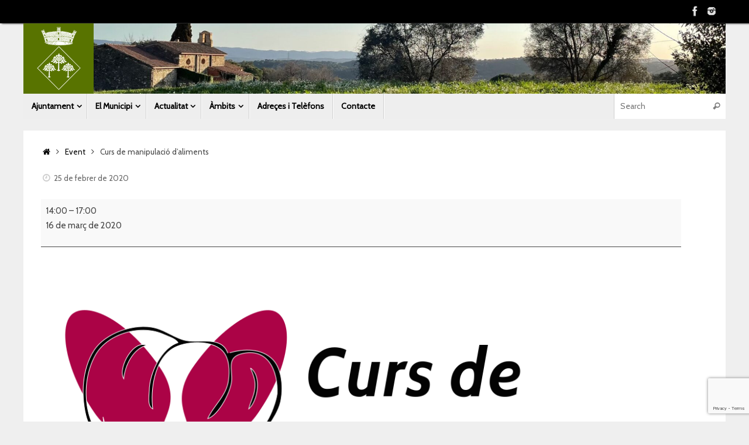

--- FILE ---
content_type: text/html; charset=UTF-8
request_url: https://campins.cat/mc-events/curs-de-manipulacio-daliments/
body_size: 16512
content:
<!DOCTYPE html>
<html lang="ca">
<head>

<meta http-equiv="X-UA-Compatible" content="IE=edge,chrome=1" />
<meta name="viewport" content="width=device-width, user-scalable=no, initial-scale=1.0, minimum-scale=1.0, maximum-scale=1.0">
<meta http-equiv="Content-Type" content="text/html; charset=UTF-8" />
<link rel="profile" href="http://gmpg.org/xfn/11" />
<link rel="pingback" href="https://campins.cat/xmlrpc.php" />
<title>Curs de manipulació d&#8217;aliments &#8211; Ajuntament de Campins</title>
<meta name='robots' content='max-image-preview:large' />
	<style>img:is([sizes="auto" i], [sizes^="auto," i]) { contain-intrinsic-size: 3000px 1500px }</style>
	<link rel='dns-prefetch' href='//fonts.googleapis.com' />
<link rel="alternate" type="application/rss+xml" title="Ajuntament de Campins &raquo; Canal d&#039;informació" href="https://campins.cat/feed/" />
<script type="text/javascript">
/* <![CDATA[ */
window._wpemojiSettings = {"baseUrl":"https:\/\/s.w.org\/images\/core\/emoji\/16.0.1\/72x72\/","ext":".png","svgUrl":"https:\/\/s.w.org\/images\/core\/emoji\/16.0.1\/svg\/","svgExt":".svg","source":{"concatemoji":"https:\/\/campins.cat\/wp-includes\/js\/wp-emoji-release.min.js?ver=6.8.3"}};
/*! This file is auto-generated */
!function(s,n){var o,i,e;function c(e){try{var t={supportTests:e,timestamp:(new Date).valueOf()};sessionStorage.setItem(o,JSON.stringify(t))}catch(e){}}function p(e,t,n){e.clearRect(0,0,e.canvas.width,e.canvas.height),e.fillText(t,0,0);var t=new Uint32Array(e.getImageData(0,0,e.canvas.width,e.canvas.height).data),a=(e.clearRect(0,0,e.canvas.width,e.canvas.height),e.fillText(n,0,0),new Uint32Array(e.getImageData(0,0,e.canvas.width,e.canvas.height).data));return t.every(function(e,t){return e===a[t]})}function u(e,t){e.clearRect(0,0,e.canvas.width,e.canvas.height),e.fillText(t,0,0);for(var n=e.getImageData(16,16,1,1),a=0;a<n.data.length;a++)if(0!==n.data[a])return!1;return!0}function f(e,t,n,a){switch(t){case"flag":return n(e,"\ud83c\udff3\ufe0f\u200d\u26a7\ufe0f","\ud83c\udff3\ufe0f\u200b\u26a7\ufe0f")?!1:!n(e,"\ud83c\udde8\ud83c\uddf6","\ud83c\udde8\u200b\ud83c\uddf6")&&!n(e,"\ud83c\udff4\udb40\udc67\udb40\udc62\udb40\udc65\udb40\udc6e\udb40\udc67\udb40\udc7f","\ud83c\udff4\u200b\udb40\udc67\u200b\udb40\udc62\u200b\udb40\udc65\u200b\udb40\udc6e\u200b\udb40\udc67\u200b\udb40\udc7f");case"emoji":return!a(e,"\ud83e\udedf")}return!1}function g(e,t,n,a){var r="undefined"!=typeof WorkerGlobalScope&&self instanceof WorkerGlobalScope?new OffscreenCanvas(300,150):s.createElement("canvas"),o=r.getContext("2d",{willReadFrequently:!0}),i=(o.textBaseline="top",o.font="600 32px Arial",{});return e.forEach(function(e){i[e]=t(o,e,n,a)}),i}function t(e){var t=s.createElement("script");t.src=e,t.defer=!0,s.head.appendChild(t)}"undefined"!=typeof Promise&&(o="wpEmojiSettingsSupports",i=["flag","emoji"],n.supports={everything:!0,everythingExceptFlag:!0},e=new Promise(function(e){s.addEventListener("DOMContentLoaded",e,{once:!0})}),new Promise(function(t){var n=function(){try{var e=JSON.parse(sessionStorage.getItem(o));if("object"==typeof e&&"number"==typeof e.timestamp&&(new Date).valueOf()<e.timestamp+604800&&"object"==typeof e.supportTests)return e.supportTests}catch(e){}return null}();if(!n){if("undefined"!=typeof Worker&&"undefined"!=typeof OffscreenCanvas&&"undefined"!=typeof URL&&URL.createObjectURL&&"undefined"!=typeof Blob)try{var e="postMessage("+g.toString()+"("+[JSON.stringify(i),f.toString(),p.toString(),u.toString()].join(",")+"));",a=new Blob([e],{type:"text/javascript"}),r=new Worker(URL.createObjectURL(a),{name:"wpTestEmojiSupports"});return void(r.onmessage=function(e){c(n=e.data),r.terminate(),t(n)})}catch(e){}c(n=g(i,f,p,u))}t(n)}).then(function(e){for(var t in e)n.supports[t]=e[t],n.supports.everything=n.supports.everything&&n.supports[t],"flag"!==t&&(n.supports.everythingExceptFlag=n.supports.everythingExceptFlag&&n.supports[t]);n.supports.everythingExceptFlag=n.supports.everythingExceptFlag&&!n.supports.flag,n.DOMReady=!1,n.readyCallback=function(){n.DOMReady=!0}}).then(function(){return e}).then(function(){var e;n.supports.everything||(n.readyCallback(),(e=n.source||{}).concatemoji?t(e.concatemoji):e.wpemoji&&e.twemoji&&(t(e.twemoji),t(e.wpemoji)))}))}((window,document),window._wpemojiSettings);
/* ]]> */
</script>
<style id='wp-emoji-styles-inline-css' type='text/css'>

	img.wp-smiley, img.emoji {
		display: inline !important;
		border: none !important;
		box-shadow: none !important;
		height: 1em !important;
		width: 1em !important;
		margin: 0 0.07em !important;
		vertical-align: -0.1em !important;
		background: none !important;
		padding: 0 !important;
	}
</style>
<link rel='stylesheet' id='wp-block-library-css' href='https://campins.cat/wp-includes/css/dist/block-library/style.min.css?ver=6.8.3' type='text/css' media='all' />
<style id='classic-theme-styles-inline-css' type='text/css'>
/*! This file is auto-generated */
.wp-block-button__link{color:#fff;background-color:#32373c;border-radius:9999px;box-shadow:none;text-decoration:none;padding:calc(.667em + 2px) calc(1.333em + 2px);font-size:1.125em}.wp-block-file__button{background:#32373c;color:#fff;text-decoration:none}
</style>
<style id='global-styles-inline-css' type='text/css'>
:root{--wp--preset--aspect-ratio--square: 1;--wp--preset--aspect-ratio--4-3: 4/3;--wp--preset--aspect-ratio--3-4: 3/4;--wp--preset--aspect-ratio--3-2: 3/2;--wp--preset--aspect-ratio--2-3: 2/3;--wp--preset--aspect-ratio--16-9: 16/9;--wp--preset--aspect-ratio--9-16: 9/16;--wp--preset--color--black: #000000;--wp--preset--color--cyan-bluish-gray: #abb8c3;--wp--preset--color--white: #ffffff;--wp--preset--color--pale-pink: #f78da7;--wp--preset--color--vivid-red: #cf2e2e;--wp--preset--color--luminous-vivid-orange: #ff6900;--wp--preset--color--luminous-vivid-amber: #fcb900;--wp--preset--color--light-green-cyan: #7bdcb5;--wp--preset--color--vivid-green-cyan: #00d084;--wp--preset--color--pale-cyan-blue: #8ed1fc;--wp--preset--color--vivid-cyan-blue: #0693e3;--wp--preset--color--vivid-purple: #9b51e0;--wp--preset--gradient--vivid-cyan-blue-to-vivid-purple: linear-gradient(135deg,rgba(6,147,227,1) 0%,rgb(155,81,224) 100%);--wp--preset--gradient--light-green-cyan-to-vivid-green-cyan: linear-gradient(135deg,rgb(122,220,180) 0%,rgb(0,208,130) 100%);--wp--preset--gradient--luminous-vivid-amber-to-luminous-vivid-orange: linear-gradient(135deg,rgba(252,185,0,1) 0%,rgba(255,105,0,1) 100%);--wp--preset--gradient--luminous-vivid-orange-to-vivid-red: linear-gradient(135deg,rgba(255,105,0,1) 0%,rgb(207,46,46) 100%);--wp--preset--gradient--very-light-gray-to-cyan-bluish-gray: linear-gradient(135deg,rgb(238,238,238) 0%,rgb(169,184,195) 100%);--wp--preset--gradient--cool-to-warm-spectrum: linear-gradient(135deg,rgb(74,234,220) 0%,rgb(151,120,209) 20%,rgb(207,42,186) 40%,rgb(238,44,130) 60%,rgb(251,105,98) 80%,rgb(254,248,76) 100%);--wp--preset--gradient--blush-light-purple: linear-gradient(135deg,rgb(255,206,236) 0%,rgb(152,150,240) 100%);--wp--preset--gradient--blush-bordeaux: linear-gradient(135deg,rgb(254,205,165) 0%,rgb(254,45,45) 50%,rgb(107,0,62) 100%);--wp--preset--gradient--luminous-dusk: linear-gradient(135deg,rgb(255,203,112) 0%,rgb(199,81,192) 50%,rgb(65,88,208) 100%);--wp--preset--gradient--pale-ocean: linear-gradient(135deg,rgb(255,245,203) 0%,rgb(182,227,212) 50%,rgb(51,167,181) 100%);--wp--preset--gradient--electric-grass: linear-gradient(135deg,rgb(202,248,128) 0%,rgb(113,206,126) 100%);--wp--preset--gradient--midnight: linear-gradient(135deg,rgb(2,3,129) 0%,rgb(40,116,252) 100%);--wp--preset--font-size--small: 13px;--wp--preset--font-size--medium: 20px;--wp--preset--font-size--large: 36px;--wp--preset--font-size--x-large: 42px;--wp--preset--spacing--20: 0.44rem;--wp--preset--spacing--30: 0.67rem;--wp--preset--spacing--40: 1rem;--wp--preset--spacing--50: 1.5rem;--wp--preset--spacing--60: 2.25rem;--wp--preset--spacing--70: 3.38rem;--wp--preset--spacing--80: 5.06rem;--wp--preset--shadow--natural: 6px 6px 9px rgba(0, 0, 0, 0.2);--wp--preset--shadow--deep: 12px 12px 50px rgba(0, 0, 0, 0.4);--wp--preset--shadow--sharp: 6px 6px 0px rgba(0, 0, 0, 0.2);--wp--preset--shadow--outlined: 6px 6px 0px -3px rgba(255, 255, 255, 1), 6px 6px rgba(0, 0, 0, 1);--wp--preset--shadow--crisp: 6px 6px 0px rgba(0, 0, 0, 1);}:where(.is-layout-flex){gap: 0.5em;}:where(.is-layout-grid){gap: 0.5em;}body .is-layout-flex{display: flex;}.is-layout-flex{flex-wrap: wrap;align-items: center;}.is-layout-flex > :is(*, div){margin: 0;}body .is-layout-grid{display: grid;}.is-layout-grid > :is(*, div){margin: 0;}:where(.wp-block-columns.is-layout-flex){gap: 2em;}:where(.wp-block-columns.is-layout-grid){gap: 2em;}:where(.wp-block-post-template.is-layout-flex){gap: 1.25em;}:where(.wp-block-post-template.is-layout-grid){gap: 1.25em;}.has-black-color{color: var(--wp--preset--color--black) !important;}.has-cyan-bluish-gray-color{color: var(--wp--preset--color--cyan-bluish-gray) !important;}.has-white-color{color: var(--wp--preset--color--white) !important;}.has-pale-pink-color{color: var(--wp--preset--color--pale-pink) !important;}.has-vivid-red-color{color: var(--wp--preset--color--vivid-red) !important;}.has-luminous-vivid-orange-color{color: var(--wp--preset--color--luminous-vivid-orange) !important;}.has-luminous-vivid-amber-color{color: var(--wp--preset--color--luminous-vivid-amber) !important;}.has-light-green-cyan-color{color: var(--wp--preset--color--light-green-cyan) !important;}.has-vivid-green-cyan-color{color: var(--wp--preset--color--vivid-green-cyan) !important;}.has-pale-cyan-blue-color{color: var(--wp--preset--color--pale-cyan-blue) !important;}.has-vivid-cyan-blue-color{color: var(--wp--preset--color--vivid-cyan-blue) !important;}.has-vivid-purple-color{color: var(--wp--preset--color--vivid-purple) !important;}.has-black-background-color{background-color: var(--wp--preset--color--black) !important;}.has-cyan-bluish-gray-background-color{background-color: var(--wp--preset--color--cyan-bluish-gray) !important;}.has-white-background-color{background-color: var(--wp--preset--color--white) !important;}.has-pale-pink-background-color{background-color: var(--wp--preset--color--pale-pink) !important;}.has-vivid-red-background-color{background-color: var(--wp--preset--color--vivid-red) !important;}.has-luminous-vivid-orange-background-color{background-color: var(--wp--preset--color--luminous-vivid-orange) !important;}.has-luminous-vivid-amber-background-color{background-color: var(--wp--preset--color--luminous-vivid-amber) !important;}.has-light-green-cyan-background-color{background-color: var(--wp--preset--color--light-green-cyan) !important;}.has-vivid-green-cyan-background-color{background-color: var(--wp--preset--color--vivid-green-cyan) !important;}.has-pale-cyan-blue-background-color{background-color: var(--wp--preset--color--pale-cyan-blue) !important;}.has-vivid-cyan-blue-background-color{background-color: var(--wp--preset--color--vivid-cyan-blue) !important;}.has-vivid-purple-background-color{background-color: var(--wp--preset--color--vivid-purple) !important;}.has-black-border-color{border-color: var(--wp--preset--color--black) !important;}.has-cyan-bluish-gray-border-color{border-color: var(--wp--preset--color--cyan-bluish-gray) !important;}.has-white-border-color{border-color: var(--wp--preset--color--white) !important;}.has-pale-pink-border-color{border-color: var(--wp--preset--color--pale-pink) !important;}.has-vivid-red-border-color{border-color: var(--wp--preset--color--vivid-red) !important;}.has-luminous-vivid-orange-border-color{border-color: var(--wp--preset--color--luminous-vivid-orange) !important;}.has-luminous-vivid-amber-border-color{border-color: var(--wp--preset--color--luminous-vivid-amber) !important;}.has-light-green-cyan-border-color{border-color: var(--wp--preset--color--light-green-cyan) !important;}.has-vivid-green-cyan-border-color{border-color: var(--wp--preset--color--vivid-green-cyan) !important;}.has-pale-cyan-blue-border-color{border-color: var(--wp--preset--color--pale-cyan-blue) !important;}.has-vivid-cyan-blue-border-color{border-color: var(--wp--preset--color--vivid-cyan-blue) !important;}.has-vivid-purple-border-color{border-color: var(--wp--preset--color--vivid-purple) !important;}.has-vivid-cyan-blue-to-vivid-purple-gradient-background{background: var(--wp--preset--gradient--vivid-cyan-blue-to-vivid-purple) !important;}.has-light-green-cyan-to-vivid-green-cyan-gradient-background{background: var(--wp--preset--gradient--light-green-cyan-to-vivid-green-cyan) !important;}.has-luminous-vivid-amber-to-luminous-vivid-orange-gradient-background{background: var(--wp--preset--gradient--luminous-vivid-amber-to-luminous-vivid-orange) !important;}.has-luminous-vivid-orange-to-vivid-red-gradient-background{background: var(--wp--preset--gradient--luminous-vivid-orange-to-vivid-red) !important;}.has-very-light-gray-to-cyan-bluish-gray-gradient-background{background: var(--wp--preset--gradient--very-light-gray-to-cyan-bluish-gray) !important;}.has-cool-to-warm-spectrum-gradient-background{background: var(--wp--preset--gradient--cool-to-warm-spectrum) !important;}.has-blush-light-purple-gradient-background{background: var(--wp--preset--gradient--blush-light-purple) !important;}.has-blush-bordeaux-gradient-background{background: var(--wp--preset--gradient--blush-bordeaux) !important;}.has-luminous-dusk-gradient-background{background: var(--wp--preset--gradient--luminous-dusk) !important;}.has-pale-ocean-gradient-background{background: var(--wp--preset--gradient--pale-ocean) !important;}.has-electric-grass-gradient-background{background: var(--wp--preset--gradient--electric-grass) !important;}.has-midnight-gradient-background{background: var(--wp--preset--gradient--midnight) !important;}.has-small-font-size{font-size: var(--wp--preset--font-size--small) !important;}.has-medium-font-size{font-size: var(--wp--preset--font-size--medium) !important;}.has-large-font-size{font-size: var(--wp--preset--font-size--large) !important;}.has-x-large-font-size{font-size: var(--wp--preset--font-size--x-large) !important;}
:where(.wp-block-post-template.is-layout-flex){gap: 1.25em;}:where(.wp-block-post-template.is-layout-grid){gap: 1.25em;}
:where(.wp-block-columns.is-layout-flex){gap: 2em;}:where(.wp-block-columns.is-layout-grid){gap: 2em;}
:root :where(.wp-block-pullquote){font-size: 1.5em;line-height: 1.6;}
</style>
<link rel='stylesheet' id='contact-form-7-css' href='https://campins.cat/wp-content/plugins/contact-form-7/includes/css/styles.css?ver=6.1.3' type='text/css' media='all' />
<link rel='stylesheet' id='tempera-fonts-css' href='https://campins.cat/wp-content/themes/tempera/fonts/fontfaces.css?ver=1.8.3' type='text/css' media='all' />
<link rel='stylesheet' id='chld_thm_cfg_parent-css' href='https://campins.cat/wp-content/themes/tempera/style.css?ver=6.8.3' type='text/css' media='all' />
<link rel='stylesheet' id='tempera-style-css' href='https://campins.cat/wp-content/themes/tempera-child02/style.css?ver=1.8.3' type='text/css' media='all' />
<style id='tempera-style-inline-css' type='text/css'>
#header, #main, #topbar-inner { max-width: 1200px; } #container.one-column { } #container.two-columns-right #secondary { width:280px; float:right; } #container.two-columns-right #content { width:calc(100% - 310px); float:left; } #container.two-columns-left #primary { width:280px; float:left; } #container.two-columns-left #content { width:calc(100% - 310px); float:right; } #container.three-columns-right .sidey { width:140px; float:left; } #container.three-columns-right #primary { margin-left:15px; margin-right:15px; } #container.three-columns-right #content { width: calc(100% - 310px); float:left;} #container.three-columns-left .sidey { width:140px; float:left; } #container.three-columns-left #secondary {margin-left:15px; margin-right:15px; } #container.three-columns-left #content { width: calc(100% - 310px); float:right; } #container.three-columns-sided .sidey { width:140px; float:left; } #container.three-columns-sided #secondary { float:right; } #container.three-columns-sided #content { width: calc(100% - 340px); float:right; margin: 0 170px 0 -1200px; } body { font-family: "Cabin"; } #content h1.entry-title a, #content h2.entry-title a, #content h1.entry-title , #content h2.entry-title { font-family: "Cabin"; } .widget-title, .widget-title a { font-family: "Cabin"; } .entry-content h1, .entry-content h2, .entry-content h3, .entry-content h4, .entry-content h5, .entry-content h6, #comments #reply-title, .nivo-caption h2, #front-text1 h2, #front-text2 h2, .column-header-image, .column-header-noimage { font-family: "Cabin"; } #site-title span a { font-family: "Cabin"; } #access ul li a, #access ul li a span { font-family: "Cabin"; } body { color: #444444; background-color: #171717 } a { color: #000000; } a:hover,.entry-meta span a:hover, .comments-link a:hover { color: #000000; } #header { ; } #site-title span a { color:#171717; } #site-description { color:#999999; } .socials a { background-color: #666666; } .socials .socials-hover { background-color: #647412; } /* Main menu top level */ #access a, #nav-toggle span, li.menu-main-search .searchform input[type="search"] { color: #000000; } li.menu-main-search .searchform input[type="search"] { background-color: #ffffff; border-left-color: #d0d0d0; } #access, #nav-toggle {background-color: #EEEEEE; } #access > .menu > ul > li > a > span { border-color: #d0d0d0; -webkit-box-shadow: 1px 0 0 #ffffff; box-shadow: 1px 0 0 #ffffff; } /*.rtl #access > .menu > ul > li > a > span { -webkit-box-shadow: -1px 0 0 #ffffff; box-shadow: -1px 0 0 #ffffff; } */ #access a:hover {background-color: #fbfbfb; } #access ul li.current_page_item > a, #access ul li.current-menu-item > a, #access ul li.current_page_ancestor > a, #access ul li.current-menu-ancestor > a { background-color: #fbfbfb; } /* Main menu Submenus */ #access > .menu > ul > li > ul:before {border-bottom-color:#cccccc;} #access ul ul ul li:first-child:before { border-right-color:#cccccc;} #access ul ul li { background-color:#cccccc; border-top-color:#dadada; border-bottom-color:#c1c1c1} #access ul ul li a{color:#000000} #access ul ul li a:hover{background:#dadada} #access ul ul li.current_page_item > a, #access ul ul li.current-menu-item > a, #access ul ul li.current_page_ancestor > a, #access ul ul li.current-menu-ancestor > a { background-color:#dadada; } #topbar { background-color: #000000;border-bottom-color:#282828; box-shadow:3px 0 3px #000000; } .topmenu ul li a, .topmenu .searchsubmit { color: #ffffff; } .topmenu ul li a:hover, .topmenu .searchform input[type="search"] { color: #000000; border-bottom-color: rgba( 78,80,80, 0.5); } #main { background-color: #FFFFFF; } #author-info, #entry-author-info, #content .page-title { border-color: #4e5050; background: #F7F7F7; } #entry-author-info #author-avatar, #author-info #author-avatar { border-color: #EEEEEE; } .sidey .widget-container { color: #333333; ; } .sidey .widget-title { color: #666666; background-color: #F7F7F7;border-color:#cfcfcf;} .sidey .widget-container a {} .sidey .widget-container a:hover {} .entry-content h1, .entry-content h2, .entry-content h3, .entry-content h4, .entry-content h5, .entry-content h6 { color: #444444; } .sticky .entry-header {border-color:#4e5050 } .entry-title, .entry-title a { color: #444444; } .entry-title a:hover { color: #000000; } #content span.entry-format { color: #000000; background-color: #EEEEEE; } #footer { color: #AAAAAA; ; } #footer2 { color: #AAAAAA; background-color: #F7F7F7; } #footer a { ; } #footer a:hover { ; } #footer2 a, .footermenu ul li:after { ; } #footer2 a:hover { ; } #footer .widget-container { color: #666666; ; } #footer .widget-title { color: #ffffff; background-color: #647412;border-color:#3c4c00 } a.continue-reading-link, #cryout_ajax_more_trigger { color:#000000; background:#EEEEEE; border-bottom-color:#4e5050; } a.continue-reading-link:hover { border-bottom-color:#647412; } a.continue-reading-link i.crycon-right-dir {color:#4e5050} a.continue-reading-link:hover i.crycon-right-dir {color:#647412} .page-link a, .page-link > span > em {border-color:#CCCCCC} .columnmore a {background:#4e5050;color:#F7F7F7} .columnmore a:hover {background:#647412;} .button, #respond .form-submit input#submit, input[type="submit"], input[type="reset"] { background-color: #4e5050; } .button:hover, #respond .form-submit input#submit:hover { background-color: #647412; } .entry-content tr th, .entry-content thead th { color: #444444; } .entry-content table, .entry-content fieldset, .entry-content tr td, .entry-content tr th, .entry-content thead th { border-color: #CCCCCC; } .entry-content tr.even td { background-color: #F7F7F7 !important; } hr { border-color: #CCCCCC; } input[type="text"], input[type="password"], input[type="email"], textarea, select, input[type="color"],input[type="date"],input[type="datetime"],input[type="datetime-local"],input[type="month"],input[type="number"],input[type="range"], input[type="search"],input[type="tel"],input[type="time"],input[type="url"],input[type="week"] { background-color: #F7F7F7; border-color: #CCCCCC #EEEEEE #EEEEEE #CCCCCC; color: #444444; } input[type="submit"], input[type="reset"] { color: #FFFFFF; background-color: #4e5050; } input[type="text"]:hover, input[type="password"]:hover, input[type="email"]:hover, textarea:hover, input[type="color"]:hover, input[type="date"]:hover, input[type="datetime"]:hover, input[type="datetime-local"]:hover, input[type="month"]:hover, input[type="number"]:hover, input[type="range"]:hover, input[type="search"]:hover, input[type="tel"]:hover, input[type="time"]:hover, input[type="url"]:hover, input[type="week"]:hover { background-color: rgba(247,247,247,0.4); } .entry-content pre { border-color: #CCCCCC; border-bottom-color:#4e5050;} .entry-content code { background-color:#F7F7F7;} .entry-content blockquote { border-color: #EEEEEE; } abbr, acronym { border-color: #444444; } .comment-meta a { color: #444444; } #respond .form-allowed-tags { color: #999999; } .entry-meta .crycon-metas:before {color:#CCCCCC;} .entry-meta span a, .comments-link a, .entry-meta {color:#666666;} .entry-meta span a:hover, .comments-link a:hover {} .nav-next a:hover {} .nav-previous a:hover { } .pagination { border-color:#ededed;} .pagination span, .pagination a { background:#F7F7F7; border-left-color:#dddddd; border-right-color:#ffffff; } .pagination a:hover { background: #ffffff; } #searchform input[type="text"] {color:#999999;} .caption-accented .wp-caption { background-color:rgba(78,80,80,0.8); color:#FFFFFF} .tempera-image-one .entry-content img[class*='align'], .tempera-image-one .entry-summary img[class*='align'], .tempera-image-two .entry-content img[class*='align'], .tempera-image-two .entry-summary img[class*='align'], .tempera-image-one .entry-content [class*='wp-block'][class*='align'] img, .tempera-image-one .entry-summary [class*='wp-block'][class*='align'] img, .tempera-image-two .entry-content [class*='wp-block'][class*='align'] img, .tempera-image-two .entry-summary [class*='wp-block'][class*='align'] img { border-color:#4e5050;} html { font-size:15px; line-height:1.7; } .entry-content, .entry-summary, #frontpage blockquote { text-align:Center; } .entry-content, .entry-summary, .widget-area { ; } #bg_image {display:block;margin:0 auto;} #content h1.entry-title, #content h2.entry-title { font-size:34px ;} .widget-title, .widget-title a { font-size:18px ;} h1 { font-size: 2.526em; } h2 { font-size: 2.202em; } h3 { font-size: 1.878em; } h4 { font-size: 1.554em; } h5 { font-size: 1.23em; } h6 { font-size: 0.906em; } #site-title { font-size:38px ;} #access ul li a, li.menu-main-search .searchform input[type="search"] { font-size:14px ;} #respond .form-allowed-tags { display:none;} .nocomments, .nocomments2 {display:none;} .comments-link span { display:none;} #header-container > div { margin:0px 0 0 0px;} .entry-content p, .entry-content ul, .entry-content ol, .entry-content dd, .entry-content pre, .entry-content hr, .entry-summary p, .commentlist p { margin-bottom: 1.0em; } #toTop {background:#FFFFFF;margin-left:1350px;} #toTop:hover .crycon-back2top:before {color:#647412;} @media (max-width: 1245px) { #footer2 #toTop { position: relative; margin-left: auto !important; margin-right: auto !important; bottom: 0; display: block; width: 45px; border-radius: 4px 4px 0 0; opacity: 1; } } #main {margin-top:20px; } #forbottom {margin-left: 30px; margin-right: 30px;} #header-widget-area { width: 25%; } #branding { height:120px; } @media (max-width: 1920px) {#branding, #bg_image { display: block; height:auto; max-width:100%; min-height:inherit !important; display: block; } } 
ul.upcoming-events{text-align: left!important;padding: 0px;margin: 0px;} h2.entry-title {display: block !important;}
</style>
<link rel='stylesheet' id='chld_thm_cfg_separate-css' href='https://campins.cat/wp-content/themes/tempera-child02/ctc-style.css?ver=6.8.3' type='text/css' media='all' />
<link rel='stylesheet' id='tempera-googlefonts-css' href='//fonts.googleapis.com/css?family=Cabin' type='text/css' media='screen' />
<link rel='stylesheet' id='tempera-mobile-css' href='https://campins.cat/wp-content/themes/tempera/styles/style-mobile.css?ver=1.8.3' type='text/css' media='all' />
<link rel='stylesheet' id='dashicons-css' href='https://campins.cat/wp-includes/css/dashicons.min.css?ver=6.8.3' type='text/css' media='all' />
<link rel='stylesheet' id='my-calendar-lists-css' href='https://campins.cat/wp-content/plugins/my-calendar/css/list-presets.css?ver=3.6.16' type='text/css' media='all' />
<link rel='stylesheet' id='my-calendar-reset-css' href='https://campins.cat/wp-content/plugins/my-calendar/css/reset.css?ver=3.6.16' type='text/css' media='all' />
<link rel='stylesheet' id='my-calendar-style-css' href='https://campins.cat/wp-content/plugins/my-calendar/styles/twentytwentytwo.css?ver=3.6.16-twentytwentytwo-css' type='text/css' media='all' />
<style id='my-calendar-style-inline-css' type='text/css'>

/* Styles by My Calendar - Joe Dolson https://www.joedolson.com/ */

.mc-main, .mc-event, .my-calendar-modal, .my-calendar-modal-overlay, .mc-event-list {--primary-dark: #000000; --primary-light: #c5e8e8; --secondary-light: #ffffff; --secondary-dark: #000; --highlight-dark: #eeee22; --highlight-light: #efefef; --close-button: #cc040a; --search-highlight-bg: #f5e6ab; --navbar-background: transparent; --nav-button-bg: #fff; --nav-button-color: #313233; --nav-button-border: #313233; --nav-input-border: #313233; --nav-input-background: #fff; --nav-input-color: #313233; --grid-cell-border: #008aed; --grid-header-border: #1e73be; --grid-header-color: #000000; --grid-weekend-color: #000000; --grid-header-bg: transparent; --grid-weekend-bg: transparent; --grid-cell-background: #7ababa; --current-day-border: #727272; --current-day-color: #313233; --current-day-bg: transparent; --date-has-events-bg: #313233; --date-has-events-color: #f6f7f7; --calendar-heading: clamp( 1.125rem, 24px, 2.5rem ); --event-title: clamp( 1.25rem, 24px, 2.5rem ); --grid-date: 16px; --grid-date-heading: clamp( .75rem, 16px, 1.5rem ); --modal-title: 1.5rem; --navigation-controls: clamp( .75rem, 16px, 1.5rem ); --card-heading: 1.125rem; --list-date: 1.25rem; --author-card: clamp( .75rem, 14px, 1.5rem); --single-event-title: clamp( 1.25rem, 24px, 2.5rem ); --mini-time-text: clamp( .75rem, 14px 1.25rem ); --list-event-date: 1.25rem; --list-event-title: 1.2rem; --grid-max-width: 1260px; --list-preset-border-color: #000000; --list-preset-stripe-background: rgba( 0,0,0,.04 ); --list-preset-date-badge-background: #000; --list-preset-date-badge-color: #fff; --list-preset-background: transparent; }
</style>
<link rel='stylesheet' id='cf7cf-style-css' href='https://campins.cat/wp-content/plugins/cf7-conditional-fields/style.css?ver=2.6.6' type='text/css' media='all' />
<!--n2css--><!--n2js--><script type="text/javascript" src="https://campins.cat/wp-includes/js/jquery/jquery.min.js?ver=3.7.1" id="jquery-core-js"></script>
<script type="text/javascript" src="https://campins.cat/wp-includes/js/jquery/jquery-migrate.min.js?ver=3.4.1" id="jquery-migrate-js"></script>
<script></script><link rel="https://api.w.org/" href="https://campins.cat/wp-json/" /><link rel="EditURI" type="application/rsd+xml" title="RSD" href="https://campins.cat/xmlrpc.php?rsd" />
<meta name="generator" content="WordPress 6.8.3" />
<link rel='shortlink' href='https://campins.cat/?p=2485' />
<link rel="alternate" title="oEmbed (JSON)" type="application/json+oembed" href="https://campins.cat/wp-json/oembed/1.0/embed?url=https%3A%2F%2Fcampins.cat%2Fmc-events%2Fcurs-de-manipulacio-daliments%2F" />
<link rel="alternate" title="oEmbed (XML)" type="text/xml+oembed" href="https://campins.cat/wp-json/oembed/1.0/embed?url=https%3A%2F%2Fcampins.cat%2Fmc-events%2Fcurs-de-manipulacio-daliments%2F&#038;format=xml" />
<meta name="generator" content="Powered by WPBakery Page Builder - drag and drop page builder for WordPress."/>
<style type="text/css" id="custom-background-css">
body.custom-background { background-color: #efefef; }
</style>
	<link rel='canonical' href='https://campins.cat/mc-events/curs-de-manipulacio-daliments/?mc_id=1294' />
<link rel="icon" href="https://campins.cat/wp-content/uploads/2017/09/cropped-escut_campins-32x32.png" sizes="32x32" />
<link rel="icon" href="https://campins.cat/wp-content/uploads/2017/09/cropped-escut_campins-192x192.png" sizes="192x192" />
<link rel="apple-touch-icon" href="https://campins.cat/wp-content/uploads/2017/09/cropped-escut_campins-180x180.png" />
<meta name="msapplication-TileImage" content="https://campins.cat/wp-content/uploads/2017/09/cropped-escut_campins-270x270.png" />
	<!--[if lt IE 9]>
	<script>
	document.createElement('header');
	document.createElement('nav');
	document.createElement('section');
	document.createElement('article');
	document.createElement('aside');
	document.createElement('footer');
	</script>
	<![endif]-->
			<style type="text/css" id="wp-custom-css">
			/*
Podeu afegir el vostre CSS aquí.

Feu clic a la icona d'ajuda de dalt si voleu saber-ne més.
*/
 a.read-more {
    display:none;
 }

.menu-item{
	font-weight: bold;
}

a {
	text-decoration: none !important;
}		</style>
		<noscript><style> .wpb_animate_when_almost_visible { opacity: 1; }</style></noscript>
<!-- BEGIN Tracking code for Matomo -->
<script type="text/javascript">var _paq = window._paq || []; _paq.push(["disableCookies"]); _paq.push(["setCustomVariable",1,"Visitor","_unknown","visit"]); _paq.push(["trackPageView"]); _paq.push(["enableLinkTracking"]); (function() { var u="https://piwik.enginy.eu/"; _paq.push(["setTrackerUrl", u+"piwik.php"]); _paq.push(["setSiteId", "17"]); var d=document, g=d.createElement("script"), s=d.getElementsByTagName("script")[0]; g.type="text/javascript"; g.defer=true; g.async=true; g.src=u+"piwik.js"; s.parentNode.insertBefore(g,s); })();</script>
<!-- END Tracking code for Matomo -->

</head>
<body class="wp-singular mc-events-template-default single single-mc-events postid-2485 custom-background wp-theme-tempera wp-child-theme-tempera-child02 single-mc-mc_body_1294 single-body-event single-mc_general single-mc_casal-de-cultura single-past-event single-mc_primary_general single-nonrecurring single-mc-3-hores single-mc-start-14-00 single-ungrouped single-mc-event-72 single-mc-event single-mc_rel_general tempera-image-none caption-dark magazine-layout tempera-comment-placeholders tempera-menu-left wpb-js-composer js-comp-ver-8.7.2 vc_responsive">

	<a class="skip-link screen-reader-text" href="#main" title="Skip to content"> Skip to content </a>
	
<div id="wrapper" class="hfeed">
<div id="topbar" ><div id="topbar-inner"> <div class="socials" id="sheader">
			<a  target="_blank"  href="https://www.facebook.com/AjuntamentDeCampins"
			class="socialicons social-Facebook" title="Facebook Campins">
				<img alt="Facebook" src="https://campins.cat/wp-content/themes/tempera/images/socials/Facebook.png" />
			</a>
			<a  href="https://www.instagram.com/ajuntamentcampins/"
			class="socialicons social-Instagram" title="Instagram Campins">
				<img alt="Instagram" src="https://campins.cat/wp-content/themes/tempera/images/socials/Instagram.png" />
			</a></div> </div></div>

<div id="header-full">
	<header id="header">
		<div id="masthead">
			<div id="branding" role="banner" >
				<img id="bg_image" alt="Ajuntament de Campins" title="Ajuntament de Campins" src="https://campins.cat/wp-content/uploads/2022/05/cropped-SANT-GUILLEM-MARC-2021.jpg"  />	<div id="header-container">
	<div><a id="logo" href="https://campins.cat/" ><img title="Ajuntament de Campins" alt="Ajuntament de Campins" src="https://campins.cat/wp-content/uploads/2017/09/escut_campinsmini.png" /></a></div></div>								<div style="clear:both;"></div>
			</div><!-- #branding -->
			<button id="nav-toggle"><span>&nbsp;</span></button>
			<nav id="access" class="jssafe" role="navigation">
					<div class="skip-link screen-reader-text"><a href="#content" title="Skip to content">
		Skip to content	</a></div>
	<div class="menu"><ul id="prime_nav" class="menu"><li id="menu-item-219" class="menu-item menu-item-type-custom menu-item-object-custom menu-item-has-children menu-item-219"><a href="#"><span>Ajuntament</span></a>
<ul class="sub-menu">
	<li id="menu-item-1454" class="menu-item menu-item-type-custom menu-item-object-custom menu-item-has-children menu-item-1454"><a href="#"><span>Ajuntament</span></a>
	<ul class="sub-menu">
		<li id="menu-item-221" class="menu-item menu-item-type-post_type menu-item-object-page menu-item-221"><a href="https://campins.cat/alcaldia/"><span>Alcaldia</span></a></li>
		<li id="menu-item-224" class="menu-item menu-item-type-post_type menu-item-object-page menu-item-224"><a href="https://campins.cat/oficina-municipal/"><span>Oficina Municipal</span></a></li>
		<li id="menu-item-222" class="menu-item menu-item-type-post_type menu-item-object-page menu-item-222"><a href="https://campins.cat/consistori/"><span>Consistori</span></a></li>
		<li id="menu-item-225" class="menu-item menu-item-type-post_type menu-item-object-page menu-item-225"><a href="https://campins.cat/regidories/"><span>Regidories</span></a></li>
		<li id="menu-item-223" class="menu-item menu-item-type-post_type menu-item-object-page menu-item-223"><a href="https://campins.cat/grups-municipals/"><span>Grups Municipals</span></a></li>
		<li id="menu-item-228" class="menu-item menu-item-type-post_type menu-item-object-page menu-item-has-children menu-item-228"><a href="https://campins.cat/organismes-autonoms/"><span>Organismes Autònoms</span></a>
		<ul class="sub-menu">
			<li id="menu-item-233" class="menu-item menu-item-type-post_type menu-item-object-page menu-item-has-children menu-item-233"><a href="https://campins.cat/servei-municipal-d-aigua/"><span>Servei Municipal d’ Aigua</span></a>
			<ul class="sub-menu">
				<li id="menu-item-231" class="menu-item menu-item-type-post_type menu-item-object-page menu-item-231"><a href="https://campins.cat/el-consum/"><span>El Consum</span></a></li>
				<li id="menu-item-232" class="menu-item menu-item-type-post_type menu-item-object-page menu-item-232"><a href="https://campins.cat/la-xarxa-d-abastament/"><span>La Xarxa d’ Abastament</span></a></li>
			</ul>
</li>
		</ul>
</li>
		<li id="menu-item-230" class="menu-item menu-item-type-post_type menu-item-object-page menu-item-230"><a href="https://campins.cat/tecnics-municipals/"><span>Tècnics Municipals</span></a></li>
		<li id="menu-item-229" class="menu-item menu-item-type-post_type menu-item-object-page menu-item-229"><a href="https://campins.cat/plans-campanyes-programes/"><span>Plans/ Campanyes/ Programes</span></a></li>
	</ul>
</li>
	<li id="menu-item-1456" class="menu-item menu-item-type-custom menu-item-object-custom menu-item-has-children menu-item-1456"><a href="#"><span>Informació Oficial</span></a>
	<ul class="sub-menu">
		<li id="menu-item-238" class="menu-item menu-item-type-post_type menu-item-object-page menu-item-238"><a href="https://campins.cat/plens-municipals/"><span>Plens Municipals</span></a></li>
		<li id="menu-item-2402" class="menu-item menu-item-type-post_type menu-item-object-page menu-item-2402"><a href="https://campins.cat/actes-de-sessions/"><span>Actes de Sessions de Plens</span></a></li>
		<li id="menu-item-1984" class="menu-item menu-item-type-custom menu-item-object-custom menu-item-1984"><a href="https://campins.eadministracio.cat/board"><span>Anuncis Oficials</span></a></li>
		<li id="menu-item-1996" class="menu-item menu-item-type-post_type menu-item-object-page menu-item-1996"><a href="https://campins.cat/informacio-oficial/https-campins-eadministracio-cat-board/"><span>Normatives</span></a></li>
		<li id="menu-item-3127" class="menu-item menu-item-type-custom menu-item-object-custom menu-item-3127"><a href="https://www.seu-e.cat/ca/web/campins/govern-obert-i-transparencia/accio-de-govern-i-normativa/normativa-plans-i-programes/ordenances-reguladores-i-reglaments"><span>Ordenances fiscals</span></a></li>
		<li id="menu-item-5143" class="menu-item menu-item-type-custom menu-item-object-custom menu-item-5143"><a href="https://www.seu-e.cat/ca/web/campins/govern-obert-i-transparencia/accio-de-govern-i-normativa/normativa-plans-i-programes/ordenances-reguladores-i-reglaments"><span>Reglaments</span></a></li>
		<li id="menu-item-237" class="menu-item menu-item-type-post_type menu-item-object-page menu-item-237"><a href="https://campins.cat/normes-urbanistiques/"><span>Normes Urbanístiques</span></a></li>
		<li id="menu-item-239" class="menu-item menu-item-type-custom menu-item-object-custom menu-item-239"><a target="_blank" href="https://dtes.gencat.cat/rpucportal/#/consulta/detallExpedient/253925"><span>POUM</span></a></li>
	</ul>
</li>
	<li id="menu-item-1457" class="menu-item menu-item-type-custom menu-item-object-custom menu-item-has-children menu-item-1457"><a href="#"><span>Informació econòmico-financera</span></a>
	<ul class="sub-menu">
		<li id="menu-item-1373" class="menu-item menu-item-type-custom menu-item-object-custom menu-item-1373"><a target="_blank" href="https://www.seu-e.cat/web/campins/govern-obert-i-transparencia/gestio-economica/pressupost/pressupost/despeses-per-programa"><span>Pressupostos</span></a></li>
		<li id="menu-item-1423" class="menu-item menu-item-type-custom menu-item-object-custom menu-item-1423"><a target="_blank" href="https://www.seu-e.cat/ca/web/consorciaoc/govern-obert-i-transparencia/gestio-economica/gestio-economica/periode-mitja-de-pagament-a-proveidors"><span>Període mig de pagament</span></a></li>
	</ul>
</li>
	<li id="menu-item-1458" class="menu-item menu-item-type-custom menu-item-object-custom menu-item-has-children menu-item-1458"><a href="#"><span>Tràmits i gestions</span></a>
	<ul class="sub-menu">
		<li id="menu-item-278" class="menu-item menu-item-type-post_type menu-item-object-page menu-item-278"><a href="https://campins.cat/oficines-d-atencio-al-ciutada/"><span>Oficines d&#8217; Atenció al Ciutadà</span></a></li>
		<li id="menu-item-1172" class="menu-item menu-item-type-custom menu-item-object-custom menu-item-1172"><a target="_blank" href="https://campins.eadministracio.cat/?x=5vPDd5HvtwhRtEtQuuAeUyuy0RGkpSzSP8sXqCKr3RD98tB*p8tQaQpvBDD7txlNP8Njh8OOCgZ2jjCsThZxosH6rY7JggJPbUbKmXpJZ8pY75R6wMkCxRJa3Ipimhla3JTZxjpC*J5FsyvdMBQbk-FEGZ0CbzG7qZFeFrnzYggCAqoxEwZC8GKt9KWxXmQp7H3VJ9rlQDyR-qHoljrosg"><span>Instància genèrica (Online)</span></a></li>
		<li id="menu-item-1682" class="menu-item menu-item-type-post_type menu-item-object-page menu-item-1682"><a href="https://campins.cat/llistat-de-tramits-i-gestions/"><span>Llistat de tràmits i gestions</span></a></li>
		<li id="menu-item-280" class="menu-item menu-item-type-post_type menu-item-object-page menu-item-280"><a href="https://campins.cat/hisenda-impostos/"><span>Hisenda / Impostos</span></a></li>
		<li id="menu-item-282" class="menu-item menu-item-type-post_type menu-item-object-page menu-item-282"><a href="https://campins.cat/carpeta-ciutadana/"><span>Carpeta Ciutadana</span></a></li>
		<li id="menu-item-281" class="menu-item menu-item-type-post_type menu-item-object-page menu-item-281"><a href="https://campins.cat/factura-electronica/"><span>Factura Electrònica</span></a></li>
	</ul>
</li>
	<li id="menu-item-1427" class="menu-item menu-item-type-custom menu-item-object-custom menu-item-1427"><a target="_blank" href="http://campins.eadministracio.cat/info.0"><span>Informació de la Seu Electrònica</span></a></li>
	<li id="menu-item-1784" class="menu-item menu-item-type-custom menu-item-object-custom menu-item-1784"><a target="_blank" href="http://xam.diba.cat/wiki/arxiu-municipal-de-campins"><span>Arxiu Municipal</span></a></li>
</ul>
</li>
<li id="menu-item-248" class="menu-item menu-item-type-post_type menu-item-object-page menu-item-has-children menu-item-248"><a href="https://campins.cat/el-municipi/"><span>El Municipi</span></a>
<ul class="sub-menu">
	<li id="menu-item-290" class="menu-item menu-item-type-post_type menu-item-object-page menu-item-has-children menu-item-290"><a href="https://campins.cat/guia-del-municipi/"><span>Guia del Municipi</span></a>
	<ul class="sub-menu">
		<li id="menu-item-292" class="menu-item menu-item-type-post_type menu-item-object-page menu-item-292"><a href="https://campins.cat/com-arribar/"><span>Com Arribar</span></a></li>
		<li id="menu-item-293" class="menu-item menu-item-type-post_type menu-item-object-page menu-item-293"><a href="https://campins.cat/transport-public/"><span>Transport Públic</span></a></li>
		<li id="menu-item-291" class="menu-item menu-item-type-post_type menu-item-object-page menu-item-291"><a href="https://campins.cat/guia-del-municipi/"><span>Guia del Municipi</span></a></li>
		<li id="menu-item-294" class="menu-item menu-item-type-post_type menu-item-object-page menu-item-294"><a href="https://campins.cat/equipaments/"><span>Equipaments</span></a></li>
		<li id="menu-item-1440" class="menu-item menu-item-type-post_type menu-item-object-page menu-item-1440"><a href="https://campins.cat/biblioteca/"><span>Biblioteca</span></a></li>
		<li id="menu-item-213" class="menu-item menu-item-type-post_type menu-item-object-page menu-item-213"><a href="https://campins.cat/restaurants-i-allotjaments/"><span>Restaurants i Allotjaments</span></a></li>
		<li id="menu-item-212" class="menu-item menu-item-type-post_type menu-item-object-page menu-item-212"><a href="https://campins.cat/empreses-i-comercos/"><span>Empreses i Comerços</span></a></li>
		<li id="menu-item-295" class="menu-item menu-item-type-post_type menu-item-object-page menu-item-295"><a href="https://campins.cat/entitats-i-associacions/"><span>Entitats i Associacions</span></a></li>
		<li id="menu-item-296" class="menu-item menu-item-type-post_type menu-item-object-page menu-item-296"><a href="https://campins.cat/llocs-d-interes/"><span>Llocs d’ Interès</span></a></li>
		<li id="menu-item-301" class="menu-item menu-item-type-post_type menu-item-object-page menu-item-301"><a href="https://campins.cat/passejades-2/"><span>Passejades</span></a></li>
		<li id="menu-item-302" class="menu-item menu-item-type-post_type menu-item-object-page menu-item-302"><a href="https://campins.cat/passejades/"><span>El Camí</span></a></li>
		<li id="menu-item-303" class="menu-item menu-item-type-post_type menu-item-object-page menu-item-303"><a href="https://campins.cat/viu-el-parc-a-campins/"><span>Viu el Parc a Campins</span></a></li>
		<li id="menu-item-304" class="menu-item menu-item-type-post_type menu-item-object-page menu-item-304"><a href="https://campins.cat/planol/"><span>Plànol</span></a></li>
	</ul>
</li>
	<li id="menu-item-1459" class="menu-item menu-item-type-custom menu-item-object-custom menu-item-has-children menu-item-1459"><a href="#"><span>Campins</span></a>
	<ul class="sub-menu">
		<li id="menu-item-308" class="menu-item menu-item-type-post_type menu-item-object-page menu-item-308"><a href="https://campins.cat/el-municipi/"><span>El Municipi</span></a></li>
		<li id="menu-item-309" class="menu-item menu-item-type-post_type menu-item-object-page menu-item-309"><a href="https://campins.cat/historia/"><span>Història</span></a></li>
		<li id="menu-item-310" class="menu-item menu-item-type-post_type menu-item-object-page menu-item-310"><a href="https://campins.cat/el-municipi-en-xifres/"><span>El Municipi en Xifres</span></a></li>
		<li id="menu-item-209" class="menu-item menu-item-type-post_type menu-item-object-page menu-item-209"><a href="https://campins.cat/planol/"><span>Plànol</span></a></li>
		<li id="menu-item-208" class="menu-item menu-item-type-post_type menu-item-object-page menu-item-208"><a href="https://campins.cat/festes-i-fires/"><span>Festes i Fires</span></a></li>
		<li id="menu-item-207" class="menu-item menu-item-type-post_type menu-item-object-page menu-item-207"><a href="https://campins.cat/informacio-geografica/"><span>Informació Geogràfica</span></a></li>
		<li id="menu-item-4334" class="menu-item menu-item-type-post_type menu-item-object-page menu-item-4334"><a href="https://campins.cat/escola-lalzinar-de-campins/"><span>Escola l’Alzinar de Campins</span></a></li>
		<li id="menu-item-3047" class="menu-item menu-item-type-post_type menu-item-object-page menu-item-3047"><a href="https://campins.cat/consell-de-poble/"><span>Consell de Poble</span></a></li>
		<li id="menu-item-5046" class="menu-item menu-item-type-post_type menu-item-object-page menu-item-5046"><a href="https://campins.cat/la-mostela/"><span>La Mostela</span></a></li>
	</ul>
</li>
	<li id="menu-item-206" class="menu-item menu-item-type-post_type menu-item-object-page menu-item-206"><a href="https://campins.cat/festa-de-la-gent-gran/"><span>Galeria Fotogràfica</span></a></li>
</ul>
</li>
<li id="menu-item-1455" class="menu-item menu-item-type-custom menu-item-object-custom menu-item-has-children menu-item-1455"><a href="#"><span>Actualitat</span></a>
<ul class="sub-menu">
	<li id="menu-item-289" class="menu-item menu-item-type-post_type menu-item-object-page current_page_parent menu-item-289"><a href="https://campins.cat/noticies/"><span>Notícies</span></a></li>
	<li id="menu-item-214" class="menu-item menu-item-type-post_type menu-item-object-page menu-item-214"><a href="https://campins.cat/hemeroteca/"><span>Informatiu</span></a></li>
</ul>
</li>
<li id="menu-item-4960" class="menu-item menu-item-type-post_type menu-item-object-page menu-item-has-children menu-item-4960"><a href="https://campins.cat/ambits/"><span>Àmbits</span></a>
<ul class="sub-menu">
	<li id="menu-item-4961" class="menu-item menu-item-type-post_type menu-item-object-page menu-item-4961"><a href="https://campins.cat/actualitat/cultura-i-festes/"><span>Cultura i Festes</span></a></li>
	<li id="menu-item-4982" class="menu-item menu-item-type-post_type menu-item-object-page menu-item-4982"><a href="https://campins.cat/esports-2/"><span>Esports</span></a></li>
	<li id="menu-item-4988" class="menu-item menu-item-type-post_type menu-item-object-page menu-item-has-children menu-item-4988"><a href="https://campins.cat/joventut-2/"><span>Joventut</span></a>
	<ul class="sub-menu">
		<li id="menu-item-4179" class="menu-item menu-item-type-post_type menu-item-object-page menu-item-4179"><a href="https://campins.cat/oficina-jove-del-valles-oriental/"><span>Oficina Jove del Vallès Oriental</span></a></li>
	</ul>
</li>
	<li id="menu-item-4997" class="menu-item menu-item-type-post_type menu-item-object-page menu-item-4997"><a href="https://campins.cat/educacio/"><span>Educació</span></a></li>
	<li id="menu-item-4995" class="menu-item menu-item-type-post_type menu-item-object-page menu-item-4995"><a href="https://campins.cat/mobilitat-2/"><span>Mobilitat</span></a></li>
	<li id="menu-item-4987" class="menu-item menu-item-type-post_type menu-item-object-page menu-item-4987"><a href="https://campins.cat/urbanisme-2/"><span>Urbanisme</span></a></li>
	<li id="menu-item-4996" class="menu-item menu-item-type-post_type menu-item-object-page menu-item-4996"><a href="https://campins.cat/medi-ambient-2/"><span>Medi Ambient</span></a></li>
</ul>
</li>
<li id="menu-item-204" class="menu-item menu-item-type-post_type menu-item-object-page menu-item-204"><a href="https://campins.cat/adreces-i-telefons/"><span>Adreçes i Telèfons</span></a></li>
<li id="menu-item-3262" class="menu-item menu-item-type-post_type menu-item-object-page menu-item-3262"><a href="https://campins.cat/mitjans-de-comunicacio/"><span>Contacte</span></a></li>
<li class='menu-main-search'> 
<form role="search" method="get" class="searchform" action="https://campins.cat/">
	<label>
		<span class="screen-reader-text">Search for:</span>
		<input type="search" class="s" placeholder="Search" value="" name="s" />
	</label>
	<button type="submit" class="searchsubmit"><span class="screen-reader-text">Search</span><i class="crycon-search"></i></button>
</form>
 </li></ul></div>			</nav><!-- #access -->
		</div><!-- #masthead -->
	</header><!-- #header -->
</div><!-- #header-full -->

<div style="clear:both;height:0;"> </div>

<div id="main" class="main">
			<div  id="forbottom" >
		
		<div style="clear:both;"> </div>

		
		<section id="container" class="one-column">
			<div id="content" role="main">
			<div class="breadcrumbs"><a href="https://campins.cat"><i class="crycon-homebread"></i><span class="screen-reader-text">Home</span></a><i class="crycon-angle-right"></i> <a href="https://campins.cat/mc-events/">Event</a> <i class="crycon-angle-right"></i> <span class="current">Curs de manipulació d&#8217;aliments</span></div><!--breadcrumbs-->

				<div id="post-2485" class="post-2485 mc-events type-mc-events status-publish hentry mc-event-category-general">
					<h1 class="entry-title"><svg style="fill:" focusable="false" role="img" aria-labelledby="cat_1-1294294" class="category-icon" xmlns="http://www.w3.org/2000/svg" viewBox="0 0 448 512"><!-- Font Awesome Free 5.15.3 by @fontawesome - https://fontawesome.com License - https://fontawesome.com/license/free (Icons: CC BY 4.0, Fonts: SIL OFL 1.1, Code: MIT License) --><title id='cat_1-1294294'>Category: General</title><path d="M12 192h424c6.6 0 12 5.4 12 12v260c0 26.5-21.5 48-48 48H48c-26.5 0-48-21.5-48-48V204c0-6.6 5.4-12 12-12zm436-44v-36c0-26.5-21.5-48-48-48h-48V12c0-6.6-5.4-12-12-12h-40c-6.6 0-12 5.4-12 12v52H160V12c0-6.6-5.4-12-12-12h-40c-6.6 0-12 5.4-12 12v52H48C21.5 64 0 85.5 0 112v36c0 6.6 5.4 12 12 12h424c6.6 0 12-5.4 12-12z"/></svg> Curs de manipulació d'aliments</h1>
										<div class="entry-meta">
						<span><i class="crycon-time crycon-metas" title="Date"></i>
				<time class="onDate date published" datetime="2020-02-25T12:45:27+00:00">
					<a href="https://campins.cat/mc-events/curs-de-manipulacio-daliments/" rel="bookmark">25 de febrer de 2020</a>
				</time>
			   </span><time class="updated"  datetime="2020-02-25T12:45:27+00:00">25 de febrer de 2020</time>					</div><!-- .entry-meta -->

					<div class="entry-content">
						<article id='mc_single_16_1294-single-1294' class='mc-mc_single_1294 single-event mc_general mc_casal-de-cultura past-event mc_primary_general nonrecurring mc-3-hores mc-start-14-00 ungrouped mc-event-72 mc-event mc_rel_general'><header>	<span class="summary screen-reader-text">Curs de manipulació d'aliments</span></header><div id='mc_single_16_1294-single-details-1294' class='details no-image' >

	
	<div class='time-block'>
		<span class='mc-icon' aria-hidden='true'></span>
		<p><span class="time-wrapper"><span class='event-time dtstart'><time class='value-title' datetime='2020-03-16T14:00:00+00:00' title='2020-03-16T14:00:00+00:00'>14:00</time></span> <span class='time-separator'> &ndash; </span> <span class='end-time dtend'> <time class='value-title' datetime='2020-03-16T17:00:00+00:00' title='2020-03-16T17:00:00+00:00'>17:00</time></span></span><br /><span class="date-wrapper"><span class='mc-start-date dtstart' title='2020-03-16T14:00:00+00:00' content='2020-03-16T14:00:00+00:00'>16 de març de 2020</span>  </span></p>
	</div>
		<div class='longdesc description'><p><a href="https://campins.cat/curs-manipulador-daliments-2020/"><img class="alignnone size-full wp-image-2484" src="https://campins.cat/wp-content/uploads/2020/02/CURS-MANIPULADOR-DALIMENTS-2020.png" alt="" width="1123" height="1588" /></a></p>
</div>
		<div class="mc-location"><div class="address location vcard"><div class="adr h-card"><div><strong class="location-link">Casal de Cultura</strong></div><div class='sub-address'><div class="street-address p-street-address">Plaça de la Vila, 6</div><div><span class="locality p-locality">Campins</span><span class="mc-sep">, </span><span class="region p-region">Barcelona</span>  <span class="postal-code p-postal-code">08472</span></div><div class="country-name p-country-name">Spain</div></div></div><div class='map'><a href='https://maps.google.com/maps?z=16&amp;daddr=Plaça+de+la+Vila,+6++Campins+Barcelona+08472+Spain' class='url external'><span class='mc-icon' aria-hidden='true'></span>Map<span class='screen-reader-text fn'> Casal de Cultura</span></a></div></div></div>
		<div class="sharing">	<p class='ical'><a class='ical' rel='nofollow' href='https://campins.cat/el-meu-calendari/?vcal=1294'><span class='mc-icon' aria-hidden='true'></span>iCal</a></p>	<p class='gcal'><a href='https://www.google.com/calendar/render?action=TEMPLATE&#038;dates=20200316T140000/20200316T170000&#038;sprop=website:https://campins.cat/mc-events/curs-de-manipulacio-daliments/&#038;text=Curs+de+manipulaci%C3%B3+d%27aliments&#038;location=Pla%C3%A7a+de+la+Vila%2C+6++Campins+Barcelona+08472+Spain&#038;sprop=name:Ajuntament+de+Campins&#038;details=&#038;sf=true&#038;output=xml' class='gcal external' rel='nofollow'><span class='mc-icon' aria-hidden='true'></span>Google Calendar</a></p></div>
		<p class='view-full'><a href='https://campins.cat/el-meu-calendari/'>View full calendar</a></p></div><!--end .details--></article>											</div><!-- .entry-content -->


					<footer class="entry-meta">
																	</footer><!-- .entry-meta -->
				</div><!-- #post-## -->

				<div id="nav-below" class="navigation">
					<div class="nav-previous"><a href="https://campins.cat/mc-events/al-voltant-dun-llibre/?mc_id=68" rel="next" class="mc-adjacent">Al voltant d&#8217;un llibre <span class="mc-event-date">4 d'octubre de 2019</span></a></div>
					<div class="nav-next"><a href="https://campins.cat/mc-events/curs-de-primers-auxilis/?mc_id=70" rel="next" class="mc-adjacent">Curs de primers auxilis <span class="mc-event-date">26 d'octubre de 2019</span></a></div>
				</div><!-- #nav-below -->

				

						</div><!-- #content -->
			</section><!-- #container -->

	<div style="clear:both;"></div>
	</div> <!-- #forbottom -->


	<footer id="footer" role="contentinfo">
		<div id="colophon">
		
			

			<div id="footer-widget-area"  role="complementary"  class="footerfour" >

				<div id="first" class="widget-area">
					<ul class="xoxo">
						<li id="custom_html-4" class="widget_text widget-container widget_custom_html"><div class="textwidget custom-html-widget"><p style="font-size:x-large">Ciutadans</p></div></li><li id="nav_menu-7" class="widget-container widget_nav_menu"><h3 class="widget-title">El poble per temes</h3><div class="menu-el-poble-per-temes-container"><ul id="menu-el-poble-per-temes" class="menu"><li id="menu-item-578" class="menu-item menu-item-type-post_type menu-item-object-page menu-item-578"><a href="https://campins.cat/comunicacio/">Comunicació</a></li>
<li id="menu-item-1694" class="menu-item menu-item-type-custom menu-item-object-custom menu-item-1694"><a href="/tag/cultura">Cultura</a></li>
<li id="menu-item-580" class="menu-item menu-item-type-post_type menu-item-object-page menu-item-580"><a href="https://campins.cat/esports/">Esports</a></li>
<li id="menu-item-581" class="menu-item menu-item-type-post_type menu-item-object-page menu-item-581"><a href="https://campins.cat/formacio-i-educacio/">Formació i Educació</a></li>
<li id="menu-item-582" class="menu-item menu-item-type-post_type menu-item-object-page menu-item-582"><a href="https://campins.cat/habitatge/">Habitatge</a></li>
<li id="menu-item-583" class="menu-item menu-item-type-post_type menu-item-object-page menu-item-583"><a href="https://campins.cat/joventut/">Joventut</a></li>
<li id="menu-item-584" class="menu-item menu-item-type-post_type menu-item-object-page menu-item-584"><a href="https://campins.cat/medi-ambient/">Medi Ambient</a></li>
<li id="menu-item-585" class="menu-item menu-item-type-post_type menu-item-object-page menu-item-585"><a href="https://campins.cat/mobilitat/">Mobilitat</a></li>
<li id="menu-item-586" class="menu-item menu-item-type-post_type menu-item-object-page menu-item-586"><a href="https://campins.cat/promocio-economica/">Promoció Econòmica</a></li>
<li id="menu-item-587" class="menu-item menu-item-type-post_type menu-item-object-page menu-item-587"><a href="https://campins.cat/seguretat/">Seguretat</a></li>
<li id="menu-item-588" class="menu-item menu-item-type-post_type menu-item-object-page menu-item-588"><a href="https://campins.cat/serveis-publics/">Serveis Públics</a></li>
<li id="menu-item-589" class="menu-item menu-item-type-post_type menu-item-object-page menu-item-589"><a href="https://campins.cat/turisme/">Turisme</a></li>
<li id="menu-item-1695" class="menu-item menu-item-type-custom menu-item-object-custom menu-item-1695"><a href="/tag/urbanisme">Urbanisme</a></li>
</ul></div></li>					</ul>
				</div><!-- #first .widget-area -->

				<div id="second" class="widget-area">
					<ul class="xoxo">
						<li id="text-4" class="widget-container widget_text">			<div class="textwidget"></div>
		</li><li id="nav_menu-8" class="widget-container widget_nav_menu"><h3 class="widget-title">Adreces i telèfons</h3><div class="menu-adreces-i-telefons-container"><ul id="menu-adreces-i-telefons" class="menu"><li id="menu-item-591" class="menu-item menu-item-type-post_type menu-item-object-page menu-item-591"><a href="https://campins.cat/empreses-municipals/">Empreses Municipals</a></li>
<li id="menu-item-592" class="menu-item menu-item-type-post_type menu-item-object-page menu-item-592"><a href="https://campins.cat/entitats-i-associacions/">Entitats i Associacions</a></li>
<li id="menu-item-593" class="menu-item menu-item-type-post_type menu-item-object-page menu-item-593"><a href="https://campins.cat/equipaments/">Equipaments</a></li>
<li id="menu-item-594" class="menu-item menu-item-type-post_type menu-item-object-page menu-item-594"><a href="https://campins.cat/llocs-d-interes/">Llocs d&#8217; Interès</a></li>
<li id="menu-item-595" class="menu-item menu-item-type-post_type menu-item-object-page menu-item-595"><a href="https://campins.cat/punts-d-atencio-al-ciutada/">Punts d&#8217; Atenció al Ciutadà</a></li>
</ul></div></li>					</ul>
				</div><!-- #second .widget-area -->

				<div id="third" class="widget-area">
					<ul class="xoxo">
						<li id="text-3" class="widget-container widget_text">			<div class="textwidget"></div>
		</li><li id="nav_menu-9" class="widget-container widget_nav_menu"><h3 class="widget-title">Ajuntament</h3><div class="menu-ajuntament-seu-electronica-container"><ul id="menu-ajuntament-seu-electronica" class="menu"><li id="menu-item-596" class="menu-item menu-item-type-post_type menu-item-object-page menu-item-596"><a href="https://campins.cat/ajuntament/">Ajuntament</a></li>
<li id="menu-item-597" class="menu-item menu-item-type-post_type menu-item-object-page menu-item-597"><a href="https://campins.cat/carpeta-ciutadana/">Carpeta Ciutadana</a></li>
<li id="menu-item-603" class="menu-item menu-item-type-post_type menu-item-object-page menu-item-603"><a href="https://campins.cat/serveis-i-tramits/">Tràmits i gestions</a></li>
<li id="menu-item-598" class="menu-item menu-item-type-post_type menu-item-object-page menu-item-598"><a href="https://campins.cat/informacio-de-la-seu-electronica/">Informació de la Seu Electrònica</a></li>
<li id="menu-item-599" class="menu-item menu-item-type-post_type menu-item-object-page menu-item-599"><a href="https://campins.cat/informacio-oficial/">Informació Oficial</a></li>
<li id="menu-item-600" class="menu-item menu-item-type-post_type menu-item-object-page menu-item-600"><a href="https://campins.cat/participacio-cituadana/">Participació Cituadana</a></li>
<li id="menu-item-601" class="menu-item menu-item-type-post_type menu-item-object-page menu-item-601"><a href="https://campins.cat/perfil-del-contractant/">Perfil del Contractant</a></li>
<li id="menu-item-602" class="menu-item menu-item-type-post_type menu-item-object-page menu-item-602"><a href="https://campins.cat/portal-de-tramits-del-proveidor/">Portal de Tràmits del Proveïdor</a></li>
</ul></div></li>					</ul>
				</div><!-- #third .widget-area -->

				<div id="fourth" class="widget-area">
					<ul class="xoxo">
						<li id="custom_html-3" class="widget_text widget-container widget_custom_html"><div class="textwidget custom-html-widget"><p style="font-size:x-large">Visitants</p></div></li><li id="nav_menu-10" class="widget-container widget_nav_menu"><h3 class="widget-title">El poble</h3><div class="menu-el-poble-container"><ul id="menu-el-poble" class="menu"><li id="menu-item-604" class="menu-item menu-item-type-post_type menu-item-object-page menu-item-604"><a href="https://campins.cat/com-arribar/">Com Arribar</a></li>
<li id="menu-item-605" class="menu-item menu-item-type-post_type menu-item-object-page menu-item-605"><a href="https://campins.cat/el-municipi/">El Municipi</a></li>
<li id="menu-item-606" class="menu-item menu-item-type-post_type menu-item-object-page menu-item-606"><a href="https://campins.cat/el-municipi-en-xifres/">El Municipi en Xifres</a></li>
<li id="menu-item-607" class="menu-item menu-item-type-post_type menu-item-object-page menu-item-607"><a href="https://campins.cat/emergencies/">Emergències</a></li>
<li id="menu-item-608" class="menu-item menu-item-type-post_type menu-item-object-page menu-item-608"><a href="https://campins.cat/entitats-i-associacions/">Entitats i Associacions</a></li>
<li id="menu-item-609" class="menu-item menu-item-type-post_type menu-item-object-page menu-item-609"><a href="https://campins.cat/equipaments/">Equipaments</a></li>
<li id="menu-item-610" class="menu-item menu-item-type-post_type menu-item-object-page menu-item-610"><a href="https://campins.cat/historia/">Història</a></li>
<li id="menu-item-611" class="menu-item menu-item-type-post_type menu-item-object-page menu-item-611"><a href="https://campins.cat/mapa-guia-de-carrers-aparcament/">Mapa/ Guia de Carrers/ Aparcament</a></li>
<li id="menu-item-612" class="menu-item menu-item-type-post_type menu-item-object-page menu-item-612"><a href="https://campins.cat/subministraments/">Subministraments</a></li>
<li id="menu-item-613" class="menu-item menu-item-type-post_type menu-item-object-page menu-item-613"><a href="https://campins.cat/turisme/">Turisme</a></li>
<li id="menu-item-614" class="menu-item menu-item-type-post_type menu-item-object-page menu-item-614"><a href="https://campins.cat/assistencia-medica/">Assistència Mèdica</a></li>
</ul></div></li>					</ul>
				</div><!-- #fourth .widget-area -->
			</div><!-- #footer-widget-area -->
			
		</div><!-- #colophon -->

		<div id="footer2">
		
			<div id="toTop"><i class="crycon-back2top"></i> </div><div id="site-copyright">Contacte Avís legal Accessibilitat Prova</div>	<span style="display:block;float:right;text-align:right;padding:0 20px 5px;font-size:.9em;">
	Powered by <a target="_blank" href="http://www.cryoutcreations.eu" title="Tempera Theme by Cryout Creations">Tempera</a> &amp; <a target="_blank" href="http://wordpress.org/"
			title="Semantic Personal Publishing Platform">  WordPress.		</a>
	</span><!-- #site-info -->
				
		</div><!-- #footer2 -->

	</footer><!-- #footer -->

	</div><!-- #main -->
</div><!-- #wrapper -->


<script type="speculationrules">
{"prefetch":[{"source":"document","where":{"and":[{"href_matches":"\/*"},{"not":{"href_matches":["\/wp-*.php","\/wp-admin\/*","\/wp-content\/uploads\/*","\/wp-content\/*","\/wp-content\/plugins\/*","\/wp-content\/themes\/tempera-child02\/*","\/wp-content\/themes\/tempera\/*","\/*\\?(.+)"]}},{"not":{"selector_matches":"a[rel~=\"nofollow\"]"}},{"not":{"selector_matches":".no-prefetch, .no-prefetch a"}}]},"eagerness":"conservative"}]}
</script>
			<!-- WP Translate - https://plugingarden.com/google-translate-wordpress-plugin/ -->
			<script type='text/javascript'>
				function googleTranslateElementInit2() {
					new google.translate.TranslateElement({
						pageLanguage: 'auto',
												floatPosition: google.translate.TranslateElement.FloatPosition.TOP_RIGHT,
						autoDisplay: false					}, 'wp_translate');
				}
			</script><script src="//translate.google.com/translate_a/element.js?cb=googleTranslateElementInit2"></script>
			<style type="text/css">
				body {top:0 !important;}
			</style>
			<script type="text/javascript" src="https://campins.cat/wp-includes/js/dist/hooks.min.js?ver=4d63a3d491d11ffd8ac6" id="wp-hooks-js"></script>
<script type="text/javascript" src="https://campins.cat/wp-includes/js/dist/i18n.min.js?ver=5e580eb46a90c2b997e6" id="wp-i18n-js"></script>
<script type="text/javascript" id="wp-i18n-js-after">
/* <![CDATA[ */
wp.i18n.setLocaleData( { 'text direction\u0004ltr': [ 'ltr' ] } );
/* ]]> */
</script>
<script type="text/javascript" src="https://campins.cat/wp-content/plugins/contact-form-7/includes/swv/js/index.js?ver=6.1.3" id="swv-js"></script>
<script type="text/javascript" id="contact-form-7-js-translations">
/* <![CDATA[ */
( function( domain, translations ) {
	var localeData = translations.locale_data[ domain ] || translations.locale_data.messages;
	localeData[""].domain = domain;
	wp.i18n.setLocaleData( localeData, domain );
} )( "contact-form-7", {"translation-revision-date":"2025-04-11 11:03:18+0000","generator":"GlotPress\/4.0.3","domain":"messages","locale_data":{"messages":{"":{"domain":"messages","plural-forms":"nplurals=2; plural=n != 1;","lang":"ca"},"This contact form is placed in the wrong place.":["Aquest formulari de contacte est\u00e0 col\u00b7locat en el lloc equivocat."],"Error:":["Error:"]}},"comment":{"reference":"includes\/js\/index.js"}} );
/* ]]> */
</script>
<script type="text/javascript" id="contact-form-7-js-before">
/* <![CDATA[ */
var wpcf7 = {
    "api": {
        "root": "https:\/\/campins.cat\/wp-json\/",
        "namespace": "contact-form-7\/v1"
    }
};
/* ]]> */
</script>
<script type="text/javascript" src="https://campins.cat/wp-content/plugins/contact-form-7/includes/js/index.js?ver=6.1.3" id="contact-form-7-js"></script>
<script type="text/javascript" id="tempera-frontend-js-extra">
/* <![CDATA[ */
var tempera_settings = {"mobile":"1","fitvids":"1","contentwidth":"920"};
/* ]]> */
</script>
<script type="text/javascript" src="https://campins.cat/wp-content/themes/tempera/js/frontend.js?ver=1.8.3" id="tempera-frontend-js"></script>
<script type="text/javascript" id="wpcf7cf-scripts-js-extra">
/* <![CDATA[ */
var wpcf7cf_global_settings = {"ajaxurl":"https:\/\/campins.cat\/wp-admin\/admin-ajax.php"};
/* ]]> */
</script>
<script type="text/javascript" src="https://campins.cat/wp-content/plugins/cf7-conditional-fields/js/scripts.js?ver=2.6.6" id="wpcf7cf-scripts-js"></script>
<script type="text/javascript" src="https://www.google.com/recaptcha/api.js?render=6LcyphsgAAAAALfe4ntvyVlPymnQvTikQhxUy3Y1&amp;ver=3.0" id="google-recaptcha-js"></script>
<script type="text/javascript" src="https://campins.cat/wp-includes/js/dist/vendor/wp-polyfill.min.js?ver=3.15.0" id="wp-polyfill-js"></script>
<script type="text/javascript" id="wpcf7-recaptcha-js-before">
/* <![CDATA[ */
var wpcf7_recaptcha = {
    "sitekey": "6LcyphsgAAAAALfe4ntvyVlPymnQvTikQhxUy3Y1",
    "actions": {
        "homepage": "homepage",
        "contactform": "contactform"
    }
};
/* ]]> */
</script>
<script type="text/javascript" src="https://campins.cat/wp-content/plugins/contact-form-7/modules/recaptcha/index.js?ver=6.1.3" id="wpcf7-recaptcha-js"></script>
<script type="text/javascript" src="https://campins.cat/wp-includes/js/dist/dom-ready.min.js?ver=f77871ff7694fffea381" id="wp-dom-ready-js"></script>
<script type="text/javascript" id="wp-a11y-js-translations">
/* <![CDATA[ */
( function( domain, translations ) {
	var localeData = translations.locale_data[ domain ] || translations.locale_data.messages;
	localeData[""].domain = domain;
	wp.i18n.setLocaleData( localeData, domain );
} )( "default", {"translation-revision-date":"2025-10-29 09:20:20+0000","generator":"GlotPress\/4.0.3","domain":"messages","locale_data":{"messages":{"":{"domain":"messages","plural-forms":"nplurals=2; plural=n != 1;","lang":"ca"},"Notifications":["Notificacions"]}},"comment":{"reference":"wp-includes\/js\/dist\/a11y.js"}} );
/* ]]> */
</script>
<script type="text/javascript" src="https://campins.cat/wp-includes/js/dist/a11y.min.js?ver=3156534cc54473497e14" id="wp-a11y-js"></script>
<script type="text/javascript" id="mc.mcjs-js-extra">
/* <![CDATA[ */
var my_calendar = {"grid":"true","list":"true","mini":"true","ajax":"true","links":"true","newWindow":"New tab","subscribe":"Subscribe","export":"Export","action":"mcjs_action","security":"e8d1240653","ajaxurl":"https:\/\/campins.cat\/wp-admin\/admin-ajax.php"};
/* ]]> */
</script>
<script type="text/javascript" src="https://campins.cat/wp-content/plugins/my-calendar/js/mcjs.min.js?ver=3.6.16" id="mc.mcjs-js"></script>
<script></script>	<script type="text/javascript">
	var cryout_global_content_width = 920;
	var cryout_toTop_offset = 1200;
			</script> 
<!-- BEGIN Alternate tracking code for Matomo -->
<noscript><img src="https://piwik.enginy.eu/piwik.php?idsite=17&amp;rec=1&amp;_cvar=%7B%221%22%3A%5B%22Visitor%22%2C%22_unknown%22%5D%7D" style="margin:0; border:0; padding:0; vertical-align:middle;" alt="" /></noscript>
<!-- END Alternate tracking code for Matomo -->


</body>
</html>
<!--
Performance optimized by Redis Object Cache. Learn more: https://wprediscache.com

Retrieved 6363 objects (1 MB) from Redis using Predis (v2.4.0).
-->


--- FILE ---
content_type: text/html; charset=utf-8
request_url: https://www.google.com/recaptcha/api2/anchor?ar=1&k=6LcyphsgAAAAALfe4ntvyVlPymnQvTikQhxUy3Y1&co=aHR0cHM6Ly9jYW1waW5zLmNhdDo0NDM.&hl=en&v=N67nZn4AqZkNcbeMu4prBgzg&size=invisible&anchor-ms=20000&execute-ms=30000&cb=hol18x7h9i1q
body_size: 48826
content:
<!DOCTYPE HTML><html dir="ltr" lang="en"><head><meta http-equiv="Content-Type" content="text/html; charset=UTF-8">
<meta http-equiv="X-UA-Compatible" content="IE=edge">
<title>reCAPTCHA</title>
<style type="text/css">
/* cyrillic-ext */
@font-face {
  font-family: 'Roboto';
  font-style: normal;
  font-weight: 400;
  font-stretch: 100%;
  src: url(//fonts.gstatic.com/s/roboto/v48/KFO7CnqEu92Fr1ME7kSn66aGLdTylUAMa3GUBHMdazTgWw.woff2) format('woff2');
  unicode-range: U+0460-052F, U+1C80-1C8A, U+20B4, U+2DE0-2DFF, U+A640-A69F, U+FE2E-FE2F;
}
/* cyrillic */
@font-face {
  font-family: 'Roboto';
  font-style: normal;
  font-weight: 400;
  font-stretch: 100%;
  src: url(//fonts.gstatic.com/s/roboto/v48/KFO7CnqEu92Fr1ME7kSn66aGLdTylUAMa3iUBHMdazTgWw.woff2) format('woff2');
  unicode-range: U+0301, U+0400-045F, U+0490-0491, U+04B0-04B1, U+2116;
}
/* greek-ext */
@font-face {
  font-family: 'Roboto';
  font-style: normal;
  font-weight: 400;
  font-stretch: 100%;
  src: url(//fonts.gstatic.com/s/roboto/v48/KFO7CnqEu92Fr1ME7kSn66aGLdTylUAMa3CUBHMdazTgWw.woff2) format('woff2');
  unicode-range: U+1F00-1FFF;
}
/* greek */
@font-face {
  font-family: 'Roboto';
  font-style: normal;
  font-weight: 400;
  font-stretch: 100%;
  src: url(//fonts.gstatic.com/s/roboto/v48/KFO7CnqEu92Fr1ME7kSn66aGLdTylUAMa3-UBHMdazTgWw.woff2) format('woff2');
  unicode-range: U+0370-0377, U+037A-037F, U+0384-038A, U+038C, U+038E-03A1, U+03A3-03FF;
}
/* math */
@font-face {
  font-family: 'Roboto';
  font-style: normal;
  font-weight: 400;
  font-stretch: 100%;
  src: url(//fonts.gstatic.com/s/roboto/v48/KFO7CnqEu92Fr1ME7kSn66aGLdTylUAMawCUBHMdazTgWw.woff2) format('woff2');
  unicode-range: U+0302-0303, U+0305, U+0307-0308, U+0310, U+0312, U+0315, U+031A, U+0326-0327, U+032C, U+032F-0330, U+0332-0333, U+0338, U+033A, U+0346, U+034D, U+0391-03A1, U+03A3-03A9, U+03B1-03C9, U+03D1, U+03D5-03D6, U+03F0-03F1, U+03F4-03F5, U+2016-2017, U+2034-2038, U+203C, U+2040, U+2043, U+2047, U+2050, U+2057, U+205F, U+2070-2071, U+2074-208E, U+2090-209C, U+20D0-20DC, U+20E1, U+20E5-20EF, U+2100-2112, U+2114-2115, U+2117-2121, U+2123-214F, U+2190, U+2192, U+2194-21AE, U+21B0-21E5, U+21F1-21F2, U+21F4-2211, U+2213-2214, U+2216-22FF, U+2308-230B, U+2310, U+2319, U+231C-2321, U+2336-237A, U+237C, U+2395, U+239B-23B7, U+23D0, U+23DC-23E1, U+2474-2475, U+25AF, U+25B3, U+25B7, U+25BD, U+25C1, U+25CA, U+25CC, U+25FB, U+266D-266F, U+27C0-27FF, U+2900-2AFF, U+2B0E-2B11, U+2B30-2B4C, U+2BFE, U+3030, U+FF5B, U+FF5D, U+1D400-1D7FF, U+1EE00-1EEFF;
}
/* symbols */
@font-face {
  font-family: 'Roboto';
  font-style: normal;
  font-weight: 400;
  font-stretch: 100%;
  src: url(//fonts.gstatic.com/s/roboto/v48/KFO7CnqEu92Fr1ME7kSn66aGLdTylUAMaxKUBHMdazTgWw.woff2) format('woff2');
  unicode-range: U+0001-000C, U+000E-001F, U+007F-009F, U+20DD-20E0, U+20E2-20E4, U+2150-218F, U+2190, U+2192, U+2194-2199, U+21AF, U+21E6-21F0, U+21F3, U+2218-2219, U+2299, U+22C4-22C6, U+2300-243F, U+2440-244A, U+2460-24FF, U+25A0-27BF, U+2800-28FF, U+2921-2922, U+2981, U+29BF, U+29EB, U+2B00-2BFF, U+4DC0-4DFF, U+FFF9-FFFB, U+10140-1018E, U+10190-1019C, U+101A0, U+101D0-101FD, U+102E0-102FB, U+10E60-10E7E, U+1D2C0-1D2D3, U+1D2E0-1D37F, U+1F000-1F0FF, U+1F100-1F1AD, U+1F1E6-1F1FF, U+1F30D-1F30F, U+1F315, U+1F31C, U+1F31E, U+1F320-1F32C, U+1F336, U+1F378, U+1F37D, U+1F382, U+1F393-1F39F, U+1F3A7-1F3A8, U+1F3AC-1F3AF, U+1F3C2, U+1F3C4-1F3C6, U+1F3CA-1F3CE, U+1F3D4-1F3E0, U+1F3ED, U+1F3F1-1F3F3, U+1F3F5-1F3F7, U+1F408, U+1F415, U+1F41F, U+1F426, U+1F43F, U+1F441-1F442, U+1F444, U+1F446-1F449, U+1F44C-1F44E, U+1F453, U+1F46A, U+1F47D, U+1F4A3, U+1F4B0, U+1F4B3, U+1F4B9, U+1F4BB, U+1F4BF, U+1F4C8-1F4CB, U+1F4D6, U+1F4DA, U+1F4DF, U+1F4E3-1F4E6, U+1F4EA-1F4ED, U+1F4F7, U+1F4F9-1F4FB, U+1F4FD-1F4FE, U+1F503, U+1F507-1F50B, U+1F50D, U+1F512-1F513, U+1F53E-1F54A, U+1F54F-1F5FA, U+1F610, U+1F650-1F67F, U+1F687, U+1F68D, U+1F691, U+1F694, U+1F698, U+1F6AD, U+1F6B2, U+1F6B9-1F6BA, U+1F6BC, U+1F6C6-1F6CF, U+1F6D3-1F6D7, U+1F6E0-1F6EA, U+1F6F0-1F6F3, U+1F6F7-1F6FC, U+1F700-1F7FF, U+1F800-1F80B, U+1F810-1F847, U+1F850-1F859, U+1F860-1F887, U+1F890-1F8AD, U+1F8B0-1F8BB, U+1F8C0-1F8C1, U+1F900-1F90B, U+1F93B, U+1F946, U+1F984, U+1F996, U+1F9E9, U+1FA00-1FA6F, U+1FA70-1FA7C, U+1FA80-1FA89, U+1FA8F-1FAC6, U+1FACE-1FADC, U+1FADF-1FAE9, U+1FAF0-1FAF8, U+1FB00-1FBFF;
}
/* vietnamese */
@font-face {
  font-family: 'Roboto';
  font-style: normal;
  font-weight: 400;
  font-stretch: 100%;
  src: url(//fonts.gstatic.com/s/roboto/v48/KFO7CnqEu92Fr1ME7kSn66aGLdTylUAMa3OUBHMdazTgWw.woff2) format('woff2');
  unicode-range: U+0102-0103, U+0110-0111, U+0128-0129, U+0168-0169, U+01A0-01A1, U+01AF-01B0, U+0300-0301, U+0303-0304, U+0308-0309, U+0323, U+0329, U+1EA0-1EF9, U+20AB;
}
/* latin-ext */
@font-face {
  font-family: 'Roboto';
  font-style: normal;
  font-weight: 400;
  font-stretch: 100%;
  src: url(//fonts.gstatic.com/s/roboto/v48/KFO7CnqEu92Fr1ME7kSn66aGLdTylUAMa3KUBHMdazTgWw.woff2) format('woff2');
  unicode-range: U+0100-02BA, U+02BD-02C5, U+02C7-02CC, U+02CE-02D7, U+02DD-02FF, U+0304, U+0308, U+0329, U+1D00-1DBF, U+1E00-1E9F, U+1EF2-1EFF, U+2020, U+20A0-20AB, U+20AD-20C0, U+2113, U+2C60-2C7F, U+A720-A7FF;
}
/* latin */
@font-face {
  font-family: 'Roboto';
  font-style: normal;
  font-weight: 400;
  font-stretch: 100%;
  src: url(//fonts.gstatic.com/s/roboto/v48/KFO7CnqEu92Fr1ME7kSn66aGLdTylUAMa3yUBHMdazQ.woff2) format('woff2');
  unicode-range: U+0000-00FF, U+0131, U+0152-0153, U+02BB-02BC, U+02C6, U+02DA, U+02DC, U+0304, U+0308, U+0329, U+2000-206F, U+20AC, U+2122, U+2191, U+2193, U+2212, U+2215, U+FEFF, U+FFFD;
}
/* cyrillic-ext */
@font-face {
  font-family: 'Roboto';
  font-style: normal;
  font-weight: 500;
  font-stretch: 100%;
  src: url(//fonts.gstatic.com/s/roboto/v48/KFO7CnqEu92Fr1ME7kSn66aGLdTylUAMa3GUBHMdazTgWw.woff2) format('woff2');
  unicode-range: U+0460-052F, U+1C80-1C8A, U+20B4, U+2DE0-2DFF, U+A640-A69F, U+FE2E-FE2F;
}
/* cyrillic */
@font-face {
  font-family: 'Roboto';
  font-style: normal;
  font-weight: 500;
  font-stretch: 100%;
  src: url(//fonts.gstatic.com/s/roboto/v48/KFO7CnqEu92Fr1ME7kSn66aGLdTylUAMa3iUBHMdazTgWw.woff2) format('woff2');
  unicode-range: U+0301, U+0400-045F, U+0490-0491, U+04B0-04B1, U+2116;
}
/* greek-ext */
@font-face {
  font-family: 'Roboto';
  font-style: normal;
  font-weight: 500;
  font-stretch: 100%;
  src: url(//fonts.gstatic.com/s/roboto/v48/KFO7CnqEu92Fr1ME7kSn66aGLdTylUAMa3CUBHMdazTgWw.woff2) format('woff2');
  unicode-range: U+1F00-1FFF;
}
/* greek */
@font-face {
  font-family: 'Roboto';
  font-style: normal;
  font-weight: 500;
  font-stretch: 100%;
  src: url(//fonts.gstatic.com/s/roboto/v48/KFO7CnqEu92Fr1ME7kSn66aGLdTylUAMa3-UBHMdazTgWw.woff2) format('woff2');
  unicode-range: U+0370-0377, U+037A-037F, U+0384-038A, U+038C, U+038E-03A1, U+03A3-03FF;
}
/* math */
@font-face {
  font-family: 'Roboto';
  font-style: normal;
  font-weight: 500;
  font-stretch: 100%;
  src: url(//fonts.gstatic.com/s/roboto/v48/KFO7CnqEu92Fr1ME7kSn66aGLdTylUAMawCUBHMdazTgWw.woff2) format('woff2');
  unicode-range: U+0302-0303, U+0305, U+0307-0308, U+0310, U+0312, U+0315, U+031A, U+0326-0327, U+032C, U+032F-0330, U+0332-0333, U+0338, U+033A, U+0346, U+034D, U+0391-03A1, U+03A3-03A9, U+03B1-03C9, U+03D1, U+03D5-03D6, U+03F0-03F1, U+03F4-03F5, U+2016-2017, U+2034-2038, U+203C, U+2040, U+2043, U+2047, U+2050, U+2057, U+205F, U+2070-2071, U+2074-208E, U+2090-209C, U+20D0-20DC, U+20E1, U+20E5-20EF, U+2100-2112, U+2114-2115, U+2117-2121, U+2123-214F, U+2190, U+2192, U+2194-21AE, U+21B0-21E5, U+21F1-21F2, U+21F4-2211, U+2213-2214, U+2216-22FF, U+2308-230B, U+2310, U+2319, U+231C-2321, U+2336-237A, U+237C, U+2395, U+239B-23B7, U+23D0, U+23DC-23E1, U+2474-2475, U+25AF, U+25B3, U+25B7, U+25BD, U+25C1, U+25CA, U+25CC, U+25FB, U+266D-266F, U+27C0-27FF, U+2900-2AFF, U+2B0E-2B11, U+2B30-2B4C, U+2BFE, U+3030, U+FF5B, U+FF5D, U+1D400-1D7FF, U+1EE00-1EEFF;
}
/* symbols */
@font-face {
  font-family: 'Roboto';
  font-style: normal;
  font-weight: 500;
  font-stretch: 100%;
  src: url(//fonts.gstatic.com/s/roboto/v48/KFO7CnqEu92Fr1ME7kSn66aGLdTylUAMaxKUBHMdazTgWw.woff2) format('woff2');
  unicode-range: U+0001-000C, U+000E-001F, U+007F-009F, U+20DD-20E0, U+20E2-20E4, U+2150-218F, U+2190, U+2192, U+2194-2199, U+21AF, U+21E6-21F0, U+21F3, U+2218-2219, U+2299, U+22C4-22C6, U+2300-243F, U+2440-244A, U+2460-24FF, U+25A0-27BF, U+2800-28FF, U+2921-2922, U+2981, U+29BF, U+29EB, U+2B00-2BFF, U+4DC0-4DFF, U+FFF9-FFFB, U+10140-1018E, U+10190-1019C, U+101A0, U+101D0-101FD, U+102E0-102FB, U+10E60-10E7E, U+1D2C0-1D2D3, U+1D2E0-1D37F, U+1F000-1F0FF, U+1F100-1F1AD, U+1F1E6-1F1FF, U+1F30D-1F30F, U+1F315, U+1F31C, U+1F31E, U+1F320-1F32C, U+1F336, U+1F378, U+1F37D, U+1F382, U+1F393-1F39F, U+1F3A7-1F3A8, U+1F3AC-1F3AF, U+1F3C2, U+1F3C4-1F3C6, U+1F3CA-1F3CE, U+1F3D4-1F3E0, U+1F3ED, U+1F3F1-1F3F3, U+1F3F5-1F3F7, U+1F408, U+1F415, U+1F41F, U+1F426, U+1F43F, U+1F441-1F442, U+1F444, U+1F446-1F449, U+1F44C-1F44E, U+1F453, U+1F46A, U+1F47D, U+1F4A3, U+1F4B0, U+1F4B3, U+1F4B9, U+1F4BB, U+1F4BF, U+1F4C8-1F4CB, U+1F4D6, U+1F4DA, U+1F4DF, U+1F4E3-1F4E6, U+1F4EA-1F4ED, U+1F4F7, U+1F4F9-1F4FB, U+1F4FD-1F4FE, U+1F503, U+1F507-1F50B, U+1F50D, U+1F512-1F513, U+1F53E-1F54A, U+1F54F-1F5FA, U+1F610, U+1F650-1F67F, U+1F687, U+1F68D, U+1F691, U+1F694, U+1F698, U+1F6AD, U+1F6B2, U+1F6B9-1F6BA, U+1F6BC, U+1F6C6-1F6CF, U+1F6D3-1F6D7, U+1F6E0-1F6EA, U+1F6F0-1F6F3, U+1F6F7-1F6FC, U+1F700-1F7FF, U+1F800-1F80B, U+1F810-1F847, U+1F850-1F859, U+1F860-1F887, U+1F890-1F8AD, U+1F8B0-1F8BB, U+1F8C0-1F8C1, U+1F900-1F90B, U+1F93B, U+1F946, U+1F984, U+1F996, U+1F9E9, U+1FA00-1FA6F, U+1FA70-1FA7C, U+1FA80-1FA89, U+1FA8F-1FAC6, U+1FACE-1FADC, U+1FADF-1FAE9, U+1FAF0-1FAF8, U+1FB00-1FBFF;
}
/* vietnamese */
@font-face {
  font-family: 'Roboto';
  font-style: normal;
  font-weight: 500;
  font-stretch: 100%;
  src: url(//fonts.gstatic.com/s/roboto/v48/KFO7CnqEu92Fr1ME7kSn66aGLdTylUAMa3OUBHMdazTgWw.woff2) format('woff2');
  unicode-range: U+0102-0103, U+0110-0111, U+0128-0129, U+0168-0169, U+01A0-01A1, U+01AF-01B0, U+0300-0301, U+0303-0304, U+0308-0309, U+0323, U+0329, U+1EA0-1EF9, U+20AB;
}
/* latin-ext */
@font-face {
  font-family: 'Roboto';
  font-style: normal;
  font-weight: 500;
  font-stretch: 100%;
  src: url(//fonts.gstatic.com/s/roboto/v48/KFO7CnqEu92Fr1ME7kSn66aGLdTylUAMa3KUBHMdazTgWw.woff2) format('woff2');
  unicode-range: U+0100-02BA, U+02BD-02C5, U+02C7-02CC, U+02CE-02D7, U+02DD-02FF, U+0304, U+0308, U+0329, U+1D00-1DBF, U+1E00-1E9F, U+1EF2-1EFF, U+2020, U+20A0-20AB, U+20AD-20C0, U+2113, U+2C60-2C7F, U+A720-A7FF;
}
/* latin */
@font-face {
  font-family: 'Roboto';
  font-style: normal;
  font-weight: 500;
  font-stretch: 100%;
  src: url(//fonts.gstatic.com/s/roboto/v48/KFO7CnqEu92Fr1ME7kSn66aGLdTylUAMa3yUBHMdazQ.woff2) format('woff2');
  unicode-range: U+0000-00FF, U+0131, U+0152-0153, U+02BB-02BC, U+02C6, U+02DA, U+02DC, U+0304, U+0308, U+0329, U+2000-206F, U+20AC, U+2122, U+2191, U+2193, U+2212, U+2215, U+FEFF, U+FFFD;
}
/* cyrillic-ext */
@font-face {
  font-family: 'Roboto';
  font-style: normal;
  font-weight: 900;
  font-stretch: 100%;
  src: url(//fonts.gstatic.com/s/roboto/v48/KFO7CnqEu92Fr1ME7kSn66aGLdTylUAMa3GUBHMdazTgWw.woff2) format('woff2');
  unicode-range: U+0460-052F, U+1C80-1C8A, U+20B4, U+2DE0-2DFF, U+A640-A69F, U+FE2E-FE2F;
}
/* cyrillic */
@font-face {
  font-family: 'Roboto';
  font-style: normal;
  font-weight: 900;
  font-stretch: 100%;
  src: url(//fonts.gstatic.com/s/roboto/v48/KFO7CnqEu92Fr1ME7kSn66aGLdTylUAMa3iUBHMdazTgWw.woff2) format('woff2');
  unicode-range: U+0301, U+0400-045F, U+0490-0491, U+04B0-04B1, U+2116;
}
/* greek-ext */
@font-face {
  font-family: 'Roboto';
  font-style: normal;
  font-weight: 900;
  font-stretch: 100%;
  src: url(//fonts.gstatic.com/s/roboto/v48/KFO7CnqEu92Fr1ME7kSn66aGLdTylUAMa3CUBHMdazTgWw.woff2) format('woff2');
  unicode-range: U+1F00-1FFF;
}
/* greek */
@font-face {
  font-family: 'Roboto';
  font-style: normal;
  font-weight: 900;
  font-stretch: 100%;
  src: url(//fonts.gstatic.com/s/roboto/v48/KFO7CnqEu92Fr1ME7kSn66aGLdTylUAMa3-UBHMdazTgWw.woff2) format('woff2');
  unicode-range: U+0370-0377, U+037A-037F, U+0384-038A, U+038C, U+038E-03A1, U+03A3-03FF;
}
/* math */
@font-face {
  font-family: 'Roboto';
  font-style: normal;
  font-weight: 900;
  font-stretch: 100%;
  src: url(//fonts.gstatic.com/s/roboto/v48/KFO7CnqEu92Fr1ME7kSn66aGLdTylUAMawCUBHMdazTgWw.woff2) format('woff2');
  unicode-range: U+0302-0303, U+0305, U+0307-0308, U+0310, U+0312, U+0315, U+031A, U+0326-0327, U+032C, U+032F-0330, U+0332-0333, U+0338, U+033A, U+0346, U+034D, U+0391-03A1, U+03A3-03A9, U+03B1-03C9, U+03D1, U+03D5-03D6, U+03F0-03F1, U+03F4-03F5, U+2016-2017, U+2034-2038, U+203C, U+2040, U+2043, U+2047, U+2050, U+2057, U+205F, U+2070-2071, U+2074-208E, U+2090-209C, U+20D0-20DC, U+20E1, U+20E5-20EF, U+2100-2112, U+2114-2115, U+2117-2121, U+2123-214F, U+2190, U+2192, U+2194-21AE, U+21B0-21E5, U+21F1-21F2, U+21F4-2211, U+2213-2214, U+2216-22FF, U+2308-230B, U+2310, U+2319, U+231C-2321, U+2336-237A, U+237C, U+2395, U+239B-23B7, U+23D0, U+23DC-23E1, U+2474-2475, U+25AF, U+25B3, U+25B7, U+25BD, U+25C1, U+25CA, U+25CC, U+25FB, U+266D-266F, U+27C0-27FF, U+2900-2AFF, U+2B0E-2B11, U+2B30-2B4C, U+2BFE, U+3030, U+FF5B, U+FF5D, U+1D400-1D7FF, U+1EE00-1EEFF;
}
/* symbols */
@font-face {
  font-family: 'Roboto';
  font-style: normal;
  font-weight: 900;
  font-stretch: 100%;
  src: url(//fonts.gstatic.com/s/roboto/v48/KFO7CnqEu92Fr1ME7kSn66aGLdTylUAMaxKUBHMdazTgWw.woff2) format('woff2');
  unicode-range: U+0001-000C, U+000E-001F, U+007F-009F, U+20DD-20E0, U+20E2-20E4, U+2150-218F, U+2190, U+2192, U+2194-2199, U+21AF, U+21E6-21F0, U+21F3, U+2218-2219, U+2299, U+22C4-22C6, U+2300-243F, U+2440-244A, U+2460-24FF, U+25A0-27BF, U+2800-28FF, U+2921-2922, U+2981, U+29BF, U+29EB, U+2B00-2BFF, U+4DC0-4DFF, U+FFF9-FFFB, U+10140-1018E, U+10190-1019C, U+101A0, U+101D0-101FD, U+102E0-102FB, U+10E60-10E7E, U+1D2C0-1D2D3, U+1D2E0-1D37F, U+1F000-1F0FF, U+1F100-1F1AD, U+1F1E6-1F1FF, U+1F30D-1F30F, U+1F315, U+1F31C, U+1F31E, U+1F320-1F32C, U+1F336, U+1F378, U+1F37D, U+1F382, U+1F393-1F39F, U+1F3A7-1F3A8, U+1F3AC-1F3AF, U+1F3C2, U+1F3C4-1F3C6, U+1F3CA-1F3CE, U+1F3D4-1F3E0, U+1F3ED, U+1F3F1-1F3F3, U+1F3F5-1F3F7, U+1F408, U+1F415, U+1F41F, U+1F426, U+1F43F, U+1F441-1F442, U+1F444, U+1F446-1F449, U+1F44C-1F44E, U+1F453, U+1F46A, U+1F47D, U+1F4A3, U+1F4B0, U+1F4B3, U+1F4B9, U+1F4BB, U+1F4BF, U+1F4C8-1F4CB, U+1F4D6, U+1F4DA, U+1F4DF, U+1F4E3-1F4E6, U+1F4EA-1F4ED, U+1F4F7, U+1F4F9-1F4FB, U+1F4FD-1F4FE, U+1F503, U+1F507-1F50B, U+1F50D, U+1F512-1F513, U+1F53E-1F54A, U+1F54F-1F5FA, U+1F610, U+1F650-1F67F, U+1F687, U+1F68D, U+1F691, U+1F694, U+1F698, U+1F6AD, U+1F6B2, U+1F6B9-1F6BA, U+1F6BC, U+1F6C6-1F6CF, U+1F6D3-1F6D7, U+1F6E0-1F6EA, U+1F6F0-1F6F3, U+1F6F7-1F6FC, U+1F700-1F7FF, U+1F800-1F80B, U+1F810-1F847, U+1F850-1F859, U+1F860-1F887, U+1F890-1F8AD, U+1F8B0-1F8BB, U+1F8C0-1F8C1, U+1F900-1F90B, U+1F93B, U+1F946, U+1F984, U+1F996, U+1F9E9, U+1FA00-1FA6F, U+1FA70-1FA7C, U+1FA80-1FA89, U+1FA8F-1FAC6, U+1FACE-1FADC, U+1FADF-1FAE9, U+1FAF0-1FAF8, U+1FB00-1FBFF;
}
/* vietnamese */
@font-face {
  font-family: 'Roboto';
  font-style: normal;
  font-weight: 900;
  font-stretch: 100%;
  src: url(//fonts.gstatic.com/s/roboto/v48/KFO7CnqEu92Fr1ME7kSn66aGLdTylUAMa3OUBHMdazTgWw.woff2) format('woff2');
  unicode-range: U+0102-0103, U+0110-0111, U+0128-0129, U+0168-0169, U+01A0-01A1, U+01AF-01B0, U+0300-0301, U+0303-0304, U+0308-0309, U+0323, U+0329, U+1EA0-1EF9, U+20AB;
}
/* latin-ext */
@font-face {
  font-family: 'Roboto';
  font-style: normal;
  font-weight: 900;
  font-stretch: 100%;
  src: url(//fonts.gstatic.com/s/roboto/v48/KFO7CnqEu92Fr1ME7kSn66aGLdTylUAMa3KUBHMdazTgWw.woff2) format('woff2');
  unicode-range: U+0100-02BA, U+02BD-02C5, U+02C7-02CC, U+02CE-02D7, U+02DD-02FF, U+0304, U+0308, U+0329, U+1D00-1DBF, U+1E00-1E9F, U+1EF2-1EFF, U+2020, U+20A0-20AB, U+20AD-20C0, U+2113, U+2C60-2C7F, U+A720-A7FF;
}
/* latin */
@font-face {
  font-family: 'Roboto';
  font-style: normal;
  font-weight: 900;
  font-stretch: 100%;
  src: url(//fonts.gstatic.com/s/roboto/v48/KFO7CnqEu92Fr1ME7kSn66aGLdTylUAMa3yUBHMdazQ.woff2) format('woff2');
  unicode-range: U+0000-00FF, U+0131, U+0152-0153, U+02BB-02BC, U+02C6, U+02DA, U+02DC, U+0304, U+0308, U+0329, U+2000-206F, U+20AC, U+2122, U+2191, U+2193, U+2212, U+2215, U+FEFF, U+FFFD;
}

</style>
<link rel="stylesheet" type="text/css" href="https://www.gstatic.com/recaptcha/releases/N67nZn4AqZkNcbeMu4prBgzg/styles__ltr.css">
<script nonce="ZlKCU4JeFErLcFBVQ34sqQ" type="text/javascript">window['__recaptcha_api'] = 'https://www.google.com/recaptcha/api2/';</script>
<script type="text/javascript" src="https://www.gstatic.com/recaptcha/releases/N67nZn4AqZkNcbeMu4prBgzg/recaptcha__en.js" nonce="ZlKCU4JeFErLcFBVQ34sqQ">
      
    </script></head>
<body><div id="rc-anchor-alert" class="rc-anchor-alert"></div>
<input type="hidden" id="recaptcha-token" value="[base64]">
<script type="text/javascript" nonce="ZlKCU4JeFErLcFBVQ34sqQ">
      recaptcha.anchor.Main.init("[\x22ainput\x22,[\x22bgdata\x22,\x22\x22,\[base64]/[base64]/[base64]/[base64]/[base64]/[base64]/KGcoTywyNTMsTy5PKSxVRyhPLEMpKTpnKE8sMjUzLEMpLE8pKSxsKSksTykpfSxieT1mdW5jdGlvbihDLE8sdSxsKXtmb3IobD0odT1SKEMpLDApO08+MDtPLS0pbD1sPDw4fFooQyk7ZyhDLHUsbCl9LFVHPWZ1bmN0aW9uKEMsTyl7Qy5pLmxlbmd0aD4xMDQ/[base64]/[base64]/[base64]/[base64]/[base64]/[base64]/[base64]\\u003d\x22,\[base64]\\u003d\x22,\x22QcORL8OCLcKvDyLCtMONXFs1ESBDwoJyBBFRJsKOwoJNUhZOw4osw7vCqyfDqFFYwrpObzrCjcKjwrE/M8O1woohwoPDlk3CsxFUPVfCs8KOC8OyEEDDqFPDmS02w7/Ckkp2J8KhwqN8XDrDmMOowovDo8OOw7DCpMOOb8OAHMKee8O5ZMOBwp5EYMKhTywIwrvDtGrDuMK3f8OLw7gzeMOlT8OBw5hEw70CwoXCncKbZSDDuzbCrzQWwqTCsG/CrsOxUsOGwqsfZMKcGSZfw6oMdMOnMCAWSFdbwr3CusKKw7nDk10GR8KSwqJ3IUTDlB4NVMO6WsKVwp9Mwrtcw6FIwobDqcKbAsOnT8KxwqjDtVnDmEk6wqPCqMKVAcOcRsOxf8O7QcOqAMKASsOkGTFSacO3OAtQBEM/wqBOK8OVw7HCucO8wpLCu3DDhDzDusOHUcKIb2V0wocfLyx6DMKyw6MFOsOYw4nCvcOSIEcvaMKQwqnCs0FhwpvCkD/CqTIqw51pCCsXw5PDq2VlVHzCvQFHw7PCpSDCjWUDw5Z4CsOZw4rDnwHDg8Kbw7AWwrzCiHJXwoBsWcOncMK3fMKbVlDDjBtSMHomEcOVEjY6w4bCjl/[base64]/Dk8KnwqTDncKgw79sB8ORw5wVD8K+CVAiwovDsSUdQkYuNSvDmETDsyR0cALCisOkw7dTWsKrKCVZw5FkZcOawrF2w7zCrDMWWcOdwod3asKRwroLZVlnw4grwoIEwrjDn8K2w5HDm0FEw5QPw7XDvB07c8OVwpx/fMKfIkbCtCDDsEozUMKfTU3CsRJkLMKnOsKNw7DCuwTDqEwtwqEEwphrw7Nkw6TDnMO1w6/Dv8K/fBfDlQo2U1pRFxIkwoBfwokKwodGw5txLh7CtjrCpcK0woslw6Niw4fCum4Aw4bClzPDm8Kaw4jChErDqSLCuMOdFQ5HM8OHw5l5wqjCtcO1woEtwrZyw6ExSMOLwo/Dq8KAH1DCkMOnwowlw5rDmRcsw6rDn8KAMkQzUznCsDNxSsOFW0HDrMKQwqzClC/Cm8OYw6rCl8KowpIxVMKUZ8KnEcOZwqrDhGh2wpRhwrXCt2kMKMKaZ8K6VijCsGgJJsKVwpfDvMOrHiYWPU3CkEXCvnbCt14kO8OFVsOlV1XCuGTDqSnDt2HDmMOJdcOCwqLCssO9wrV4MTzDj8OSKsOfwpHCs8KMOMK/RRN9eEDDu8OzD8O/Pnwyw7xYw5vDtToSw7HDlsK+wo4Uw5ogd1QpDghawpphwp3ClWU7Y8KJw6rCrRYZPArDjxZPAMKwfcOJfxvCk8KBwrU6EMKmHwdcw6kQw7/[base64]/AsKMwofCjTklwo06dHXCisK0w5jDvcK/KMKfTlHDvcOUfznDiWfDoMOMw4AaJ8Kmw6nDpF/CosKDRSlkDMK8NcOBwpXDmcKNwoM6wozDpHAYw4rDh8KOw7JmT8KZU8KNR3zCucO2IMKYwqcvGU8bccKRw5F7wrNBLsKwBcKKw4jCnyvCi8KjPcOIdW/DicOndMKgCsOrw6VrwrzCkMO3WA54R8O+S0Irw4FOw5VTfwIeZsOwayBzRMKjNj/CvlrCnsKtw6hDw4XCh8KJw7PDkMKmZTQRw7VeR8KsEQ7DrsKPwrZsUyJgwqHCnjzDoGwoLMOZwpV/wqZMTMKDZMOnw5/[base64]/DrGFAwoLCrxkTwrbDrwk7wrfCmxlXwp5AbRnCm3/DqMKRwqTCg8Kcwpl3w5fCq8KSeWPDl8KxcsKBwrBzwpk/w6PCuj8wwpIvwqbDkQJgw4DDsMOTwqRteQzDnVY0w6LCjW3DknzCn8OxEMKzYcKPwqnCk8K8wpjCvMKKKsK8wofDl8Kaw41Rw5ZyRCAYYEc6fMOKchrDicKKVMKdw6R+JCZwwqBwBMOXCMK/X8OGw6MUwrx3NcOMwr9JLcKow6UIw6l7ScO4UMOMEsOOOEJKwpXCgFbDhsKCwpnDq8KMccKrZFU+KXsNRkF/wqM7HlfDssOawr4lGjEiw5w9JmvCi8Oiw67CqkPDssOMRMO0PMKnwoE0c8OqfwMqRHgLcTvDsCTDnMKKfMKPw5bCncKNeTTCjcO+ahjDtsK/Cy8ME8KeWMOTwpvDvCLDhsK4w4/[base64]/[base64]/Cr8OGwqhtw7PCp8K0JBTCrMOraXwOw7TCusOdw7omwolow7HDlgddwqXDv1pkw4zCoMOUf8K9w50uVsKSwpxyw50Jw73DvsO/w7lsBcODw4vCp8Kww7tqwozDtsOGw7zDuS/Djj4NDj/Dlk5MfRJFJcKEXcOZw68Rwr8mw4PDszcGw6YIwrLCnBHCvsKewqvCqsKyFMOwwrtmwqJPbHhnRMKiwpU4w5fCvsO1w6vCrCzDk8OmEDQfbMKwACdtZCA4fx/DkSUxw77ClE4kBsKRV8O7wp7ClE/[base64]/wqrCnWEOw5HCssK7wrpiJQfDgT5vE2HDpxQiw5DDpXvCgTjDrClIwo4xwq/Comd1PklUdMKiJGguaMOswphXwro7w6kkwp8HSy3DjABUOsODaMKJwrnCs8OMw5nCokg7dcO7w743ZsOoCEVlS1ggwoEQwr9WworDvsKgE8Ozw5/[base64]/Dv0A4wrbCq8OoaMO1wosBKBHCsMK4ags3w6vDsTvDkxd7wqd/K2RHRGfDq3/Co8KDARbDkMKzw4JTS8OkwrHDuMOlw5/[base64]/DisOJwoPDg8Kjw5jDicO/dsK3asK/w6XChcK9wpHCrMK6MMKAw4YdwplqJ8O1w47CscKvw4HCtcKcwoXDrxFLw4/[base64]/Clx0EwpItwo8WPlQIGcKDYsK9woUEw6opw5ZdL8OTwrViw7hVQMKVO8K8wpovw5TCg8OvOVZ+GzTCh8Opwo/DoMOTw6PDusKxwrlZJVjDuMOGVsOSw7PCmn5TOMKNw4FKP0vCt8OgwqXDpBTDvcOqEQDDkCTChUFFecKTIizDvMOAw7EjwqjDrEgmK0x4BMO9wr8XSsKUw501enHDp8KlUmLDq8OiwpVPworDusO2w79OI3Ujw7XDuGhZw49ISC8/w6nDkMK2w6zDjcKGwo0owpjCshI6wr/CucKYOsOhw7pGS8OBAznCi1jCusOow5HCo2JFWMO2w59UEXMkIU7CncOEEzPDlcK1wrdLw48MLmTDjhpFwrTDtMKVw4rCssKpw7hgRXsIHFAlYz3ChcOJXGRYw5PChg/[base64]/XcKLFnTCg3vCn30iw4B+w5fCg8K8w4ZGwrnDjS4UMRt0wpHCpMOAw5rCnUHCjQ/Do8Oowo9nw77Chw5hwrvCvkXDncKqw5nDtWBYwpwnw595w6DDunHCpXfClXnCtcKNNzvDhcK4wo/DkwIsw5YMIMKpw5Z/f8KPRsOxw5LCgsKoBXLDpsK5w7FSw7NHw7TCkXFNJl/CqsOXw63CnEpza8OEw5DCiMOfRWzCosOPw4ILYcOqw4ZUaMOow5JpHcK/ZEDCiMOpJ8KacGzDg01ewokTf1LCncKcwq/DjsO1wpTDt8OOc00rwoTCi8K3wp5oFHvDmcK2c0PDnMKEak/Dn8OFw5k6Z8KHScKzwo87ZSDClcK7w4/Ds3DDi8Kmw7TDuXjDtMKvw4QffXkyIEAIwo3DjcOFXWrDtAEVfsO8w5FHwqAJw4NbWjbCu8OOQFbCqsKPG8OVw4TDi298w6/[base64]/CgiJUw6tlw7I2V3IRwrjDr8KQOVIQZcOSwoJBBcKowpHCpAPDmcKmHcK0dsKlcMKeV8KYwoFOwrxTw78Ow4Yew7U7cznCkgnCiC1gw64Gwo0NGBzDicKgwpzCj8KhSWLCt1jDv8K7wq/DqRgUw7zCmsKxF8K0G8KDwpTDozR8w5PCpxPDlcOTwpnCk8KsL8K8OSRxw57CgltnwocUw7J5O2pkX33Di8OLwpdOTGgLw6DCqAnDtRTDigoabk1YFS0JwpJMw4rCs8OewqHCmsKwecOZw7wVw7dewoBCwp7DtsKXw4/DpMKddMOKKxsZDGh2D8KHw4xnwq1xwq8OwoPDlmMZQkVYS8KZHcKndkHChMOUXGhhwpPCncOwwq/CgEnDnnPDgMONwovCv8KXw6Npwo/ClcO2w5vCshlKa8KQwqTDkcKCw4AmRMOPw5/CgcOewot+F8O7Qn/DtUEnw7/CisOTJxjDvidWwr8uUBwfK0TCtcKHSmkowpQ0woV+RgZ/XBA6w5jDpsKtwpVRwrJ6cUlQIsO+fQkvb8K9w4LDksKXVsO9IsO/w4TCm8O2PcO/QsKIw7U5wowPwrvCgMKXw4Q+wq1Bw4bDvcKzPMKHA8K5Zi3DlsKxw6Q2TnXDscORElHDij3DjUrCpnQBXRrChSTDo2F3NGhmFMOxesOiwpFtH2rDuFkdMcOmdjNawqs8w6/Dt8KlD8KDwrPCs8Ofw5xQw6IAEcOCNkfDncOAV8Ofw7zDmQ/Cl8OZwos4QMOTNTfCgcOvBDtOMcK2w6zCoSjDh8OaFmYqwprDqkTCnsO6woTDncOVUQnClMKtwp/ChFfCnUUkw4bDq8KtwoAkw59Jw67CqMOzw6XDtXfDtcKAw5vDp3Nmw6pkw7wuwprCqsKBW8K8w5IqJMOJDMKfeirCr8KQwocmw7/CgB3ChzM/WBTCqRUWwqzDhR0mWSLCpS/[base64]/DqsOkElrChMKuw5PDmMKVDMKkChUdE8Kbw7/[base64]/DjsKbwqrDnjXDn8Kow40Ow6c1w7HDpmHCrjHDk3gAcsKmw4Vow67DjAnDoGrCh2MlLWLDj0XDsFpTw5IYB1/CmMO0w63DnMORwrphKMK/KMOmC8KHXsKbwqkUw4E/LcOPw5tUwr/DjVQqDMO7GMOeIcKjKg3CjsOuakDCi8K3w53CnAXCnS42QcOAw4nCgBxNLyBtwrrDqMKOwq5iwpY5w6jCoGMww7vDo8Krwq4mAirDgMK2IRB7H0/CuMKZwpQOwrB/[base64]/Dt1d9w65iNEkROhvDg8OvN8O8w4BWNx9ITQXDh8KHB2w6YhByP8OcWsK+cCREfhLCscOOU8K/Kmx7ZFdvXTVGworDlj8iDsKxwqzCnAjCgw5cw6wHwq8PKkoaw73DnF3Ckg7Dr8Kiw5BZw6I9VMOiw50AwpfChMKrHXfDlsOucsKpEcKdw7XDvMOlw6/CgyPDsxUlDzHCowpWJUfCksOQw5Q4wpXDtsKzwrrDmwY3w6k3a0XDvTF+wpLDpRHClh0iwr7CtWvDuifDmcKfw6o7XsOsKcKwwonDoMONTjtZwoPDqsKvMxExK8KEey/CtGNXw5rDj3d2T8OrwptUHhTDgmlpw4/DnsOmwpcbwpJ7wq3DucO4w75JDxXCpS9mwpxIw5/Cq8OJWMKdw7vCnMKYVQhVwp07R8K4HDrDlVJbSVDCjcKJXGDDi8Kfw7/Clzd/[base64]/[base64]/DsGQHUQnCqcOKHcOJwovCkMKXY8KIw5HDvMKswop3LmUAZnI2RT04w7zDqcO6wqjCrzcOQVMBwrDCq3liF8OlCl9iZcKnLFMeC3LCvcOKw7FSM3jCtVvDtWzCpsOJUMOsw6E3YcOGw67DoD/[base64]/DiTLCm8OqfgTCnsKYej7Cl8KxBFgNw43DpcOVwqHDj8O5I1knEsOaw59QPgp6w6ILDMKtWcKGw7tMI8KlAQ8HZcKkZcK2w7PDo8Obw70zNcKbCDLDk8O9ejfDscKlwofCnTrCgMOELQtROsOqw5DDkVkow5nChMKZXsO0w5J8FsK/VUrCosK3wp7CqibCnURvwpwNP2BTwo3CvDZnw4RCw7bCpcKgw6/DssO/EBUJwoxpw6J/GsKnOkTChgzDlltww7PCoMKgPcKmflpHwqlXwo3CoBExSgQMKwhIwpnCjcKoA8OJwrPCtcKxcw0/[base64]/DtnVsw4/DuV4EJcO/wprDsMKqwr55w6vClxFvLsKMXcK7wqpJw67DnsO6wrjCscKaw7zCrsKXSlvCkA5WZMKYB3JGasOMGMKYwrrDiMOLSw/CulbDkQDCvjlNwpQNw7MjLcOUwpjDoXkvEENiw6d3IHgdwpfChkJLw50nw59Swqt0AsOYa34owpnDj2HCmcKQwpLCqMOewpFtOy7Cj0s0wrLCi8Oxwoxywrcmwo7CpTjDjErCgsOyXMKgwrgVQRhrcsOKZcKXSxFofmV9d8OXJ8K/[base64]/[base64]/DtGgyGcOYIcKvRMO7wpFMwq8Bw7p8SQbCiMOWCXvDk8KrLlVpw4XDjxddUwLCvcO/w4Irwo8vLypwSMOKwqnCijvDusODdMKjUsKWCcObfHfChMOAw7/DtjADw4HDoMKhwrzDjzJTwpzCoMKNwp4fw69Lw6PDt0c5L0LCuMKWG8OUw6IAw5nDrl3DsUkgw5Atwp3DrBPCnyJ3N8K7OF7DtcONGlTCoFsnJcKiw4nDh8KDXcKzCVJhw6JYIcKqw5zDh8K0w5PCq8KUcCAVwo/ChBRQCsKyw47CmAw2GDPDgMKgwo4Nw6jDjlp2I8Kawo/CoTfDgF1UwpzDscOKw7LCmMOhw45OfcOZeH4yfcO7U3RvCxxxw6HDqTh/woBhwp9vw6zDgRtVwrnDpC0qwrgtwoRzeg/DjMKJwps/w6EUETBOw4kjw5jCqsKFFTwTBkDDh3PCicKvwpzClBQAw55HwoXCtw/Cg8KywonChSNsw7lRw6k5XsKaw7HDiibDuF80Rns9wqbDvxDCgXfCo1cqworDiA7Drk0pw598wrTDrRLDo8KuKsKiw4zCjMK0w6IUShJ0w7A2GsKzwq3ChUrCucKMw7UnwpfCmMKSw6/DvSJIwqHDljhvEcO8GyEhwpbDp8Ogw4PDlRJBXcOtI8KTw6lAUsOPHllYwq0MZcOHw5Z/woEew7nChh89w77Dh8Kgwo3DgsKodBw3M8ORWDLDvFfChzcEwqvDoMKLwqzDg2PClsKjARPDn8KAwqTCtMOHZQrCilTCpXgzwp7DpMKwCMKyW8K9w6FRw4rDg8Ouw70Pw7/CrsOewqDCvyXDs20EVMO9wqEBKG7CosK6w6XCocOKwoPCqVbCn8Ofw7fCmi/[base64]/Dq17DjcKNwqF6wqLCt8Ohwo1XRAYQH8OXChQSwozCtVIrcz0iTsOIRMKtwrPDkhVuwqzDuBo5w6/DmMKWw5h5wpTCrULCvVzCjsO5QcKmI8Oyw7QFwr4ow7bCrsOeP1g1djPCqcKJw5BAw5XCnQE1w49CM8KbwrbDjMKLGsKjw7LDjcK+w60Rw5hyI2xvwpBFfQ/[base64]/DhcKSw6plwqDCmEPDsRHDs8Otw4fCog7CsMOOaMOBw7AEwp/CuiYnECUiO8K0FjYbVMO0GsKhTy7Crj/DocKfFD5NwrQQw58bwprClcOXWFwXWcKow6vCo2nDoXzCkcOXwprDgUlWCgUswqcnwrjClGjDu2rCgSBLwqrCrmrDtFHChwjDlsK7w5Z8wr5jDmnDp8KEwoQGw44HOMKvw77DgcOVwqrCtgZewp/CsMKeesKBwqzDv8OGw555w7zCocKyw448wqPClMOTw516wpnCkk4Vw7HCjcKMw6t9woFRw7UHcsOEewvDsyrDrcKwwqY4wo7DsMO/VUPCuMKnwobCkkptCcKvw7xIwpzCi8KOdsK3Kh/CmiPCrB/Dl24mGMKCWgnCmcOzwqptwphEX8KdwqvChjzDgcOnJmPCmX8gKsKodcKQFEnCrT/CsFDDqFlSfMK3w7rDjwJAHkxwTxJGVm8sw6BiAADDt0rDs8Ojw53ClWUUZVPCvgIAESjCnsOLw6J6U8OLEyc2wqRsLStVw6fDvMO/w47CnQAiwqJ8fS04wolmw4fCiT9VwqVoOsKkwqbCh8OPw6Q/wqlKKsOcw7LDucKiGcOkwoDDu1rDvQ3CgMO3wqjDhwsqHA5CwqTDlg7Dh8KxJxjChidLw4TDnwfChyQMw5d5wpvCgcKjwqJQw5HCpQ/Cp8Kmw7wgEFQqwr8lNsKIw4LCrE3Du2HCpjPCscO4w7tTwpnDvMK4wpnDtx02Z8OTwqHDgMKzwrQ0EV3DosOJwpgOQ8KEw4/CgcO/w4HDgcKtw6zDoU/DhcKHwqpkw6l9w7IRA8OxfcKKwr9MDcKvw43CkcOPw68KQTMUYxzDm0fCuQ/DokzClVksQ8KISMO+P8KYbwN2w5AODDjClCfCv8OfKsKNwqnCjTt/wrULf8O/[base64]/DqcKewqDDvzJPEcODKzYdw4tpw7nDj1PCs8Ktw509woHDiMOpc8OeNsK+bsKUUMOgw5wgdMKaSkg/YcKQw6LCo8O5w6bCvsKew5PCocOZGFo7fEzCicOoBEhJeDIpRioDw4nDscOXOVfDqMOybEHDh2pGw5dDw7PCr8KbwqReF8Okw6AUfinDisOfw7NZfkTDgXwuwqjCscKqwrTCnD3DmSbDmcKJwqdHw7ELYkVvw7LCo1TCpsKrwoURw5LCn8OwG8K0wpdzw7t/wrHDsXfDgsOmOHzCkcOXw4zDjsO/WMKpw6lKwr8AbBU2MxtyR2DDiSh+wo45w4jDt8Kow5zDjcOiLMOpwpAHasK6WsKrw4LChjc0OAbCpXXDnlvDm8K4w5TDmMK6w4l8w4w+ZBnDqlDCmVTCkDPDlMOAw4NrL8K3wpFDYMKPNcKwWsOew57DoMOkw4FIwqdow5jDhQcyw4okwr3Dhi1iXcOAZcOFw5/[base64]/[base64]/DozZRwpLCjCbClcOww5EwTCU/NsKnIUnDmcKzw5YzZxTDuncpw6DDu8KtQ8OqKCrDgxdMw7kDw5Y/LcOtPsObw6XCi8OQwoR8HANJcELDrB3DrSTDr8Oqw7APdcKLwoPDmXYzIFvDvl/[base64]/w7bDsAEuOcKFwolgwrdJEcOrDwjDtMO1EsKbJn7CkMKHwrYCwoEIDcKXwqvCrTI0w4jDscOnBQjCjD4Xw6dNw6HDvsO0w5QUw5jCkUIkwpo+w6E9f2/[base64]/DpcKEwooPfyprw7J+c8OQwqB6ScOMwrvDmn0kRXMww4gswrY/FmltbsO0e8KGGj7CmMKTwofDqRt3PsKDC1cyw4zCmcK5PsK9JcK0wq1Ww7HCrEQWw7QKdn7Cv0MIw7NxLlnCs8O+SG1VTmPDm8K8ZCHChAbDgx9bXBZwwqrDun/[base64]/Du8OwdGgURcKBRsOGwptEN8Ohw4DCuSjDngjCiDXCnm9ewp5JZ1xpw6nCgsKYQifDjMOCw4PCvmh+wrcnw5bDhwnDv8KFC8KfwpzDvMKAw5vClyXDn8Ouwow1GUvDosK3wpzDjioPw5FOFDDDijhqNMONw5TDlV93w4xPCn7DlMKidV5ebF8Iw4/DpcOkWFnDqyx+wqo4w6TCksOYHsKPL8KGw4QOw6pJF8KJwp/Cm8KfZCPCp1LDrQAIwqjDgT9IScK+SSdSAEJIwpzCtMKqPXJJWwzDtMKdwo5Jw7bCscOjf8OcQcKXw47ChjpBaEHDvXkFw74yw53DisOuAjplwpDCoElsw6DCnsOgF8OwVsKGW1guw5vDpQ/CvnfCkX52WsKUw653eDImwphSZwrChQ4aR8Kuwq3CtEFMw4zCm2fDm8OHwrPDpG3DvMKpYMK2w7bCpHPCksOawo/CsEnCvzx+wqk8wp9LZ37ClcOEw47Dm8OHUcOaPA/CnMOVRCYSw7wkQTnDs1/CmVk/OcOITVTDjnLCvMK2wpPCtMOdXXA7w7bDk8O8wp8Nw4IfwqrDrFLCnsO7w6hsw4tiw7ZpwptyDsK7PGLDg8ORwozDkMOHPMKlw57Dr3wMc8OuKXDDoSN9WcKbBMOGw7hdfHh+wqEMwqnCs8OPQWbDgcK8M8OzA8OIw7/[base64]/[base64]/CgcOVw7UMw4Qpw7FCejBaQcKhLCnCu8KlLcORG14XZTHDl3d2w6LDi3t/[base64]/wp9Hw4phwotcYcKbGsOow7nCvklEJsOSwpvDlcO6IWJWw5jCm3XDrE3CryLCusKUSzRoE8OrZ8ORw6tAw7rCvFbChMOQw7TCi8Oxw7IOYU9pcsOHaB7CksOrchcnw6Q4wpPDgMOxw4TClMOnwrfCuDF/w4/[base64]/Cn8KZwpVINMOuwpjCv8KRPMKSZEDDtcOQJVzDkURbbMOQwpXCqMKfFcKtTMOBwojCpWXCvA3CrDTDul3Cs8OzbxEwwpcxw5zDrsKmeEHDoEHDjjwEw4jCnMKoHsKhw4YUw511wqbCi8OydMKzLQbCjcOHw6DDhTnDunfCqMKIw7tWLMO6EE0/[base64]/DoUYgLsKOwpnDgAjCrixZw4/Cl18NwqHCssKoeMOoYMO1wpzChWR/[base64]/[base64]/CrC7DvMKTCTo3HXrCmilTw4lEXAAewpNWw65lQ2nCvsOewrfDiV4aR8KxZ8KTaMOneEAwM8OwNsKkwoZ/w4bCvxoXBS/Dn2cgNMKgCUVTGVAOL2MmPzTCuhTDqkjCiVkewp4EwrNse8KvU00zJMOswqvCscOOwonDr3F3w7NFdMKyeMOZQVPCgQtpw7xLCGPDthrDgMOnw7zCh3FHZBTDphtTU8OSwrZHETk4VHsST2JHbErCkXPDjMKOWCrCiibChRTCsSbDtx/DpRjCujfDkcOANMKcE0TCqcKZcFsOQ0dQIWDCuXMOFAVVMMOfw5/CusO5O8O9csKXbcKQQwghR11DwprCscOONkhew7HDogPDvsOzw5zDrx/DoEMBw4pqwrUrCcOxwpnDnVMEwqvDgkLCssObNcOyw5owDcKRcjB8FsKGw5p9wr/DpS/ChcOUw5XDhMOEwogVwpjDhXXDt8K7N8KjwpDCjMOSwoHDslbCpXtFY03Cqw0tw7Maw5XCuDTDjMKdwo/DojcjFMKCw5jDocK2B8Olwokmw4/Dk8Onw63DlcOWwo/Dg8ODKD0vRTArwq9rD8O8I8ONQxZyAxpewozChsOIwr1uw63DrTFSw4YDwqPCv3DCu0tvw5LDoijCg8O/agJPID/CgcOvL8Ocw7EYXsKcwoLCh2fCv8KZCcOtHh/DvFRYwo3CnHzCoDwAMsKJwoHDknTCi8OiCcOZUUw2AsObw4g4WTTCm33DskRNY8OoK8OIwq/CsCzDscOJYQfDiyvDn1ogIsOcw5nCvD3DmkvCoFjCjGrDkl3DqEVKOmbCisK7I8KqwrDDnMO8FAUFwqTCicO1wrYJDSZJMcKPwq5SKcOnw5B2w5vChMKcMiUvwrrCviEgw6bDkl9Twq4CwrFAYV3Cg8OWw6TCicKOXQnChh/CosKPEcOtwoEheXbDi3fDhXcEF8OVw7ZybMKtLg/CgnLDlR5pw5pcKh/DqMOrwq86wonDoG/[base64]/wr5LM3DCmcKKwrICwothw7hbM8OEEMK4w6rCtsOew7Y2AHzDgMOQw7PCnlfDlMK7w6DCpsKNwrspVMOCZcKBasOdQMO1w7E7csOZZQ5dw5rDnjUCw4RDw43DuTfDpMOwd8O5MCjDrMKnw7rDhRpYwrI/[base64]/wpRqeMOwcMKcSB/DpG4NwqsBw5TDtMOjZMOufUQUw7PCjnROw5LDqsO5wp7CjlowbyvCtMKswplCEytQAcKeSRpHw6MswqB4cArDh8KnA8O5wr0tw6VBwoplw5dQw44nw4LClWzCuFkLD8OIJzk4ZMOMLsODBC/CjRYhHWNjFy8ZKsK+wr5Ew5AOwp/[base64]/CjCjCrG7DiXt0w6/CkAXClsOrwo3DuA3DqsKDwrVYw6V/w4IDw68sMCbCsUbDgno8w5TDmyNZHcOFwrg9w49eBsKcw5HCmcOIIMOswrHDux3CpyXCnyzDusOjKiB/wp5wXmU2wr/DvFEAGQfDgcKaEsKQMFTDv8OcT8OCXMKkfW3DmzXCvsOTOVUMcMOJMMKUw7PDtjzDu00Ww6nDksOBXMKiw4rCq2PCisKRw4PCs8ODOcOawpHCogFPw4F/JcKqw4jDhXEyYnfDnh5Ow7/DnMKffcOwwo3DrMKeDMKKw71wT8OKacK7JsKXC2wmwp9swpthw458wqLDhXZuwp5PC0rChEkhwqbDt8OIUyQmZHNZAzzDhsOQw6jDoSxYw5M6HTpuBDpawrI+T1w3Yls1BgzCug4TwqrDsRTCpMOow5XCvlE4EG1ow5PDnj/Cl8Kow41PwqIewqTDs8Kiwo4DUQLCm8Kgw5YuwoJ1woLCg8KWw6DDvjAUKjYvwq8HN1piBTHDucOtwr5+S3pOd2IJwpjCuEjDhHPDninChiHDosK5XTwmw4XDvBtjw77CjcOeUjTDi8OPV8KxwpdafcKxw614ABDDti3Dqn/DjGRGwrJ/w7IUX8Kww4QCwpFRNxRbw6rDtBLDgl4Sw5JMUgzCscKXRD0BwrYMVcOtTcO4wqPDlsKTY2M4wpoFw70tCcOEwpMsKMKiwphnasKMw44ZZ8OLw51/BsKtVMOKBcK9DcO+dsOsHSjCu8K1w6dQwpLDojPCpkjCtMKAwo0yVVctLXrDmcOgwp7Dlw7CqsK3eMOaPRUFAMKuw4xCOMOfwpADXsOTwrBAEcO5EMO6wowtBMKTQ8OMwrDCgDRcw4cBd0nDvFTCmcKhwrHDlnQjJS/DscOMwqsPw6nCjsO2w5jDoSDCsh13PHk+J8Ouw6B3QMOjw7rChsKgRsK4F8OiwooTwoPDk3rClsK1el9kCALCtsKDVMKaw7HDhcOWNVLCtwbDplttw6vCgMO9w5wJwp/CjH/DsVnDrwxCUnkdFcKbW8OeUcK1w7QewqknJwvDrTVow6xsLFzDjsO8woZkMcKzwq8zPVxUwr4Ow4U5bcOjPg3CgmRvUMOjAVNKasKYw6siw5/DhsKBTTbDll/Dh1bCjMK6GB3ClcKtw73Cum7DncKxwqTDkUhOw7zCl8KlN0Jjw6ECw6VaKynDkGROF8O/[base64]/CmFYjc8Kgw6jCuA0Vw4BZwqrDrFE9w5gceC1qVcOAwohRw7wVw64pK3RTwqUWwplFRkRjNsOMw4TDn2Fcw6ldTTA8ZGzDrsKHw6pXacO3MMO3a8OxL8K/wqPCqzwxwpPCucK4NsOZw4FeFcO3UUMPCHdZwqwuwp5UIsK1IV/CqCcDEsK4w6zCk8K1wr98CTvChMOqVWkQdMO9wqfDrcKLwpvCnsKbwpLDkcOEwqbCgA89MsKEwq0aIiQAw6PDkiPDhsOZw5XDnsOiSMOPw73CtcK9wp3CsAtlwpsMTMOfwq9YwrNDw4DCr8KlFUjDkUvCni9QwqMJCcKSw4/Do8KhTsOUw5PClMOBw5F0EyfDrMKTwpbCqsO5flnDqn9KwovDvAcsw5XDjFfCu15VXFZ5D8KLFARiHhTCvlDDrsOYw7PCrsO+NhLCtwvCnU46DgXDkcKOwqwCwoxXw7RSw7NWNTfCokDDvMOmQ8ONLcK7SxQHwpXDvWwvw4XDt0fDv8OBEsO/cxbDk8O9w7TDoMORw48Hw6zDkcOEwpHCsC89woxWan/DjcK4wpfDrsKCclQdfTo0wo8LWMKQwqVmKcKMwrrDg8O8w6DDmMKMw5hRwq7DmcO/w6NMwq5ewoDDkiIjScK4aE5yw7vCvsOLwrZ7w59Yw7TDkxsuXMK/PMOFL04OHXJSCnk+QSHCrh/[base64]/w5TDrSdMZsKQMibCnEkxTBHCpsKtLwfDtcO7w5BBworDvsKBKsODWSPDkMOGLXN0GFYRWcOCGX0Tw4p5CcOVw7LCp0pmMVXCsh7DvxstSMKmwoVzeEY5MxvCrcKVw6wVJsKOXcO8QzR0w5ISwpXCpS/CvMK4w7/DhcKVw7XDhS8DwprDpkgowqnCt8KxXsKsw5jCvsKAUHbDqcKPaMKIK8Klw7ReIMOwTmjDr8KaKQPDmsOYwo3DpMOFOsK+w4XDlwDClcOESsK6wposGn/DnMOPKsOlwq94wox+w5o5CcKGdG5qw4hrw6UZTsK+w6vDp1MuJMOdVS5GwrnDrsOywpgRw4Znw6EwwqjDoMKiV8KiN8O8wq1wwqTCjWfDg8OUOnt/bMK7E8O6dmpSEUXCqcOAesKIw6MpHsK0wqhIwqN+wppzXcKvwqzCm8OdwogFYcK5csOZMg3Dj8KLw5DCgMKkwpDDv1dlO8Ogw6DDqXZqw5TDrcO/V8O4w5fCm8OMUGtJw5PCrA0kwo7CtcKaK1oHV8OxaD/[base64]/CucO3w4ciWcKGR0/ClznCkBXDmMK2wrXCgirCk8KBe2hwVwHCnx/DlcOuK8KSXDnClcKbAzYBQcOXe3TCgcKbFMOjw4ZvYGgdw5TDosO0wrPCoSdvwojDu8KNKsK/[base64]/CuCBlwrHDmcOaGFZyw55mwprDu8KRw4hMMcO9w6kUw7/DkcO4MsKyIcKpw7hCCDfCn8OWw6w7fi/DvzbDsngUwpnCnAxiwqTCkcODOsKdKBdHwpjDrcKPIVPDr8KMCknDqnvDlxzDqSEoc8KVPcKmWMOXw6dNw6g3wp7DgcKKwrPClTDClsKrwp44w5XClkPDpA98ExN/ETbCr8KrwrouP8Kkwq5zwqYKwqopccK5w5fCvcOOcwNmI8OUw4hcw5HCgwNdMcOxGXLCn8OhFcKRfMOWw6Rqw45NR8OAPMKlNsKRw4HDl8Kkw4LCg8OzPCTCjcO1wpA7w4jDiltzwoBowrnDgSYZwo/CgWdiwo7DmcKTLBYKRcKww6RMKlTDt1fCmMKZwqdnwpfCoEHDp8KSw5sCagkSwpECw6bCnMKvW8KnwozCtsOiw4gjw5TCrMO/[base64]/[base64]/DoirCssObYyDCqGzDuEoFN8OwwoPCicO7wpZKw64zw4R1G8OAfMKab8KGwow3dsKzwosMKyXDg8KVUsK5wpPDh8OMKMKEDxnCjHsXw4x2V2LCt3MfecKKwrnDoXPCjA1XB8OMdWnCvzvCnsOiS8O/wqvDmV0zDcOnJcKvwpQNwp7Cp0fDpx4Jw67DusKFS8K/EsO0w7M6w4BSf8OhGisAw60SJiXDq8K6w5dHGcOywrDDnHZDMcOzwrTDssOcw7bDrgwFSsK/VsKDwrcSFVNRw78kwrnDlsKGwoMHSQHCkAHDgMKkw5xzwqhywqPCqgRsGMObWjlVwpjDtwXDq8Odw5dswoHDu8OkPnoCV8KdwrDCpcKEE8OCwqJjw44twoRwO8Onw4fCuMO9w7LDgMOGw7YmLMOvEWjDhSwxw6Rlw6JgWcOdd2JVQS/CjMKvVxleH2dmwo8CwoXCvz7CnHc8w7I/McO0Q8OqwpwTfMOdHkdEwq7CsMKWW8O+wozDtWVmPcKJw4nChcOofRnDuMOoRsOzw6fDlcKVPcOZUcKCwr3DkWgiw48ewqvDqElseMKkZC9Bw6PCrHHCj8OzWcKOa8Otw7/CncOWVsKLwoTDh8Ojwo9XJVYDwojDicKFw650OcKEcMK4wplRV8K2wr8Iw6/CssO2YcOxw7nDtsKbIl/DmB3DncKMw6LCv8KJQ05YHsORW8OpwoI5wo0iLUYgThpCwq/ChXvCjcKnYynDo1XClmsUTj/DnAMHCcKybcOcOEnDr1PDmMKAwqRhwrEjCRrCpMKdw60eDljCrhbDul5gO8Otw7nDthFdw5vChsOWJnATw5rDtsOVT1XDpkJSw51SW8OVcMOZw6rDukTCtcKGwr3CocKjwp5KccOCwr7CtQ0qw63DlMOdYA/[base64]/DksKMa8KowqgnBT55wofDmcKEehxFGMOae8ODFEzCl8O/wq5nFcOZAzAXw5HCu8OOQcORw7bDhFjDsX8VGSZhdg3CicKBwpnDr1gwPcOwF8Ohw5PDs8OdB8Orw6pzZMKSw6ojw5gXw6rCksKdEsKXwq/DrcKJWcOLwoDDj8Oaw6PDlHTCqCFKw74XMMKvwofDg8KqOcOhwprDvMOaH0Fjw4/Dk8O7McKFRsOVwqwXQcOIMMKww60dQ8KmdW1GwrrDksKYOXV2UMOxwrDDqksMeRLDmcKJBcOPakkgYzbDp8KNDwFQQ3geTsKXRFrChsOAb8KGPsO/wp/CiMOMXyXCrVJOw6rDicK5wpTDksOYYynDj13Dt8OiwpoDci/[base64]/Crk1GwpnCr8K2w7rCqgQaeABMLyjCs8OEUQwRwpohYMOFw7saZsOREcOHw7bDvirDkcO3w4nCk1x5wp7DrybCqsKbb8O1wobCtEw6w55jIsKbw41gGxbChRBLMMOAw47CqcKPw4vCkjwpwq0DB3bDhSHCpTfDgMOUby0Lw5LDqsKkw6/DrMKTwrXCj8OLD0/CkcKdw5XCqWMhwpzDliLDmcKoJsK8wrzDiMO3YhPDrRjCl8OiAMKuwrvCtWR2w57CkMO4w7l9JMKIAlrDrsK5a0Usw6vCvCNrWcOiwo5easKUw7lNwpcRw6oDwrEibcKqw6XCnsKJwpnDncK8DUDDoHvDin7CnAxWwo/[base64]/CqcK/JwdVwpDCsSzCngVHwpElw5rCjWgMPgIdwrnClsKsAcKqNxTCnnzDgcKgwq3DlmF0ScK/N0PDjwDCscOWwqZ8XgDCs8KfdCwHASjDnsOAwoRLw4fDiMO7wrfCg8OawovCnwDDgm0iGnhgw4rCgMOzID/Do8OCwpQnwrfDgcOcwoLCosOpw6nCp8KywrXDvMOTEcOcdsK+wpnCgWVyw5HCvjA8XsOtFw8WTMO7woVwwodJw5XDnsO6KFhewpooT8O9wowBw4rCjTPDnkzCkXgHwovCqGBrw4t+NU3Dt33DnsOgGMOjeG0NX8KVe8OoOEPDsk/CoMKKeg3DoMOFwr/DvQ4BWcOsRcOdw7MhV8KPw6rCtj02w5vChMOiLj7DlTDClMKPw4fDtjjDj1cMWcKTKgLDtGXCuMO6w7Ueb8KkbR40ZcO7w7fClQ7CpMKGIMO4w5HDssKNwqMiRz3CjBPDoyw9w6pdwqzDqMKfw7jCp8KSw4bDogpSTcKyc0oSM0/Dq1x7w4TDnQ3Ds0fCr8Ojw7cxwpwCIsKDW8OETMKpw7xpWRvCisKqw5Fld8O+XULDrsK1wqfCocOzdQjCtBhcbcKow6fCsgDCgynCvmbCtMKTBcO+w41zJ8OFfTgaLMOsw7bDtsKcw4ZjVWPDqsK2w7DCuT/[base64]/[base64]/[base64]/DhHHCgVPCgMK/FMOzZHI5di7ChsORbi/DpMOkwqLDisOrLGEtwrXDlVPDtMKqw5s6w5wwVMOMZ8O+QMOpOXbDsx7CnsOkGh14wrJxw7hswr3DlwgyRlVsBMO5w7YeRi/CpcODBsKgBMOMwoxJw5HCryvCjBrCuinDuMKQJcKaKVphFBxPZsKDOMO0HsOhH1UEw5PCgivDpcOKcsK4wpXCt8OPwqhhRsKIw57CvirCiMK5wrjCvSVZwpRCw5TCpcKxw5bCtk/DljkAwr3CuMKMw7IbwoTDrRUywr/CmH5UZcOcCMOawpQzw7tSwo3DrsOULVp5w5hTwq7DvEbDk0vDsH7DnGw2w5R/b8K5WGHDmhEle38pdsK0woPClD5Vw4bDrMOHwo7Dih97BEASw4zDgELCm3UKAQhjG8KEwosSJMK3w4HDglVVL8OgwoPDsMO9R8OLWsOswqAYesOqPhcuasOvw7jChcKAw7Few5oNY07CoGLDh8Kqw6zDscOddhs/USAYH2XDm0jCgB/DmBNWwqTCqnjDvALCnMKbw7s+wp4fPUNpPMOMw5XDthQCwqPDsixmwpbCmkNWw5NQwocvw44AwqHDuMOwHsO7wpkFfC1Dw4HDjCHCucKXYVx5wqfCgkQBF8KJASceAEkYOMORw6XCvsKPfcKEwrvDsh7Dg1/DuigxwozChyzDmgLDisOTfV4YwqjDoinDhCHCs8KMbjIqcMK+w7JMNhLDksKtw4/CuMKVdsOywpk3YiNgTCvChB7Ct8OMKsK8R0nCo2pyUsKJwpVow6YhwpnCvsO1wrLCrcKcAsOCOUM\\u003d\x22],null,[\x22conf\x22,null,\x226LcyphsgAAAAALfe4ntvyVlPymnQvTikQhxUy3Y1\x22,0,null,null,null,0,[21,125,63,73,95,87,41,43,42,83,102,105,109,121],[7059694,113],0,null,null,null,null,0,null,0,null,700,1,null,0,\[base64]/76lBhmnigkZhAoZnOKMAhnM8xEZ\x22,0,0,null,null,1,null,0,1,null,null,null,0],\x22https://campins.cat:443\x22,null,[3,1,1],null,null,null,1,3600,[\x22https://www.google.com/intl/en/policies/privacy/\x22,\x22https://www.google.com/intl/en/policies/terms/\x22],\x22Fs546hbSasptEHzWBdRnSXoYocd/fttln8b9RRbtmSo\\u003d\x22,1,0,null,1,1769873170991,0,0,[219,175,248,135,137],null,[213,173],\x22RC-Iei67HNqS3xb2Q\x22,null,null,null,null,null,\x220dAFcWeA4jPcdZGnKKSZewq1QDyODI3vIUATguaPMYHe8jxIG379QOVWk-wTk2O3bSHnsPXrePPXAsgojQ01FbZ4VSImWjcv3ebg\x22,1769955971038]");
    </script></body></html>